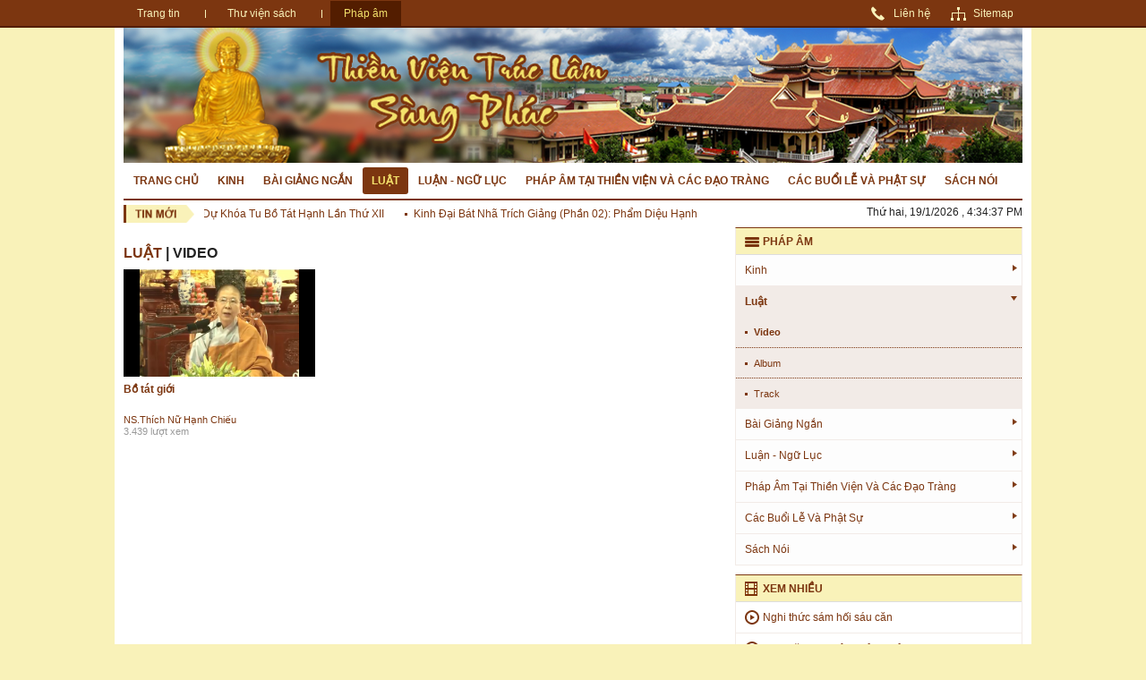

--- FILE ---
content_type: text/html; charset=utf-8
request_url: http://tvsungphuc.net/all-media/luat/loai/video.html
body_size: 6863
content:



















<!DOCTYPE html PUBLIC "-//W3C//DTD XHTML 1.0 Transitional//EN" "http://www.w3.org/TR/xhtml1/DTD/xhtml1-transitional.dtd">
<html lang="en" xmlns:og="http://ogp.me/ns#" xmlns:fb="https://www.facebook.com/2008/fbml">
<head>
<meta property="fb:app_id" content="1472434579701437"/>
<meta property="fb:admins" content="100000134968218"/>
<meta property="og:type" content="website"/>
<meta property="og:image" content="http://tvsungphuc.net/" />
<meta property="og:title" content="
    Luật | Thiền Viện Sùng Phúc" />
<meta property="og:description" content="Thiền viện Trúc Lâm Sùng Phúc" />
<meta property="og:url" content="http://tvsungphuc.net/all-media/luat/loai/video.html" />


<meta name="copyright" content="truclamdaigiac.net" />
<meta http-equiv="content-Type" content="text/css; charset=UTF-8" />
<meta http-equiv="Pragma" content="no-cache" />
<meta http-equiv="CACHE-CONTROL" content="NO-CACHE" />
<meta name="keywords" content="Thiền viện, Thiền viện Trúc lâm Sùng Phúc, Sùng Phúc, thiền, thiền phái Trúc Lâm Yên Tử, Trúc Lâm Phật Đài, học Phật pháp" />
<meta name="description" content="Thiền viện Trúc Lâm Sùng Phúc" />
<meta name="ROBOTS" content="ALL" />
<meta name="author" content="Thiền Viện Sùng Phúc" />

<title>
    Luật | Thiền Viện Sùng Phúc</title>
<base href="http://tvsungphuc.net/" />
<link rel="stylesheet" href="skins/frontend/style.css" type="text/css" media="screen" />
<link rel="shortcut icon" type="image/x-icon" href="/favicon.ico" />
<script type="text/javascript" src="packages/core/includes/js/common.js"></script>

<script type="text/javascript" src="packages/core/includes/js/jquery/jquery-1.8.3.min.js"></script>

<script type="text/javascript">
	query_string = "?page%3Dall-media%26name_id%3Dluat%26page_no%3Dloai%26loai%3Dvideo";
	PORTAL_ID = "default";
	jQuery.noConflict();
</script>
<script type="text/javascript" src="skins/frontend/bootstrap/js/bootstrap.min.js"></script>



<script type="text/javascript" src="packages/core/includes/js/page_ajax.js"></script>
<script type="text/javascript" src="lib/TriplePanelImageSlider/js/modernizr.custom.26887.js"></script>
<script type="text/javascript" src="lib/TriplePanelImageSlider/js/jquery.imgslider.js"></script>
<link rel="stylesheet" href="lib/TriplePanelImageSlider/css/style.css" type="text/css" />
<script type="text/javascript" src="packages/frontend/includes/js/video.js"></script><script>
  (function(i,s,o,g,r,a,m){i['GoogleAnalyticsObject']=r;i[r]=i[r]||function(){
  (i[r].q=i[r].q||[]).push(arguments)},i[r].l=1*new Date();a=s.createElement(o),
  m=s.getElementsByTagName(o)[0];a.async=1;a.src=g;m.parentNode.insertBefore(a,m)
  })(window,document,'script','//www.google-analytics.com/analytics.js','ga');

  ga('create', 'UA-37308880-13', 'auto');
  ga('send', 'pageview');

</script></head>
<body>

<div id="fb-root"></div>
<script>(function(d, s, id) {
  var js, fjs = d.getElementsByTagName(s)[0];
  if (d.getElementById(id)) return;
  js = d.createElement(s); js.id = id;
  js.src = "//connect.facebook.net/vi_VN/all.js#xfbml=1&appId=1472434579701437";
  fjs.parentNode.insertBefore(js, fjs);
}(document, 'script', 'facebook-jssdk'));</script><div id="small-top" style="background: #7C3610;height: 31px;line-height: 31px;border-bottom:2px solid #531D00; width: 100%;position: fixed;left: 0;top: 0;z-index: 50000;">
    
<div id="module_80732">
<div class="container">
    <div class="row">
        <div class="col-xs-6 nopadding">
            <ul class="small-top small-top-left">
            	<li><a class="" href="http://tvsungphuc.net">Trang tin</a></li>
                <li><a class="" href="thu-vien-sach.html">Thư viện sách</a></li>
                <li><a class="small-top-current" href="phap-am.html">Pháp âm</a></li>
            </ul>
        </div>
        <div class="col-xs-6 nopadding">
            <ul class="small-top small-top-right" style="text-align: right;">
            	<li><a class="contact-small" href="lien-he.html">Liên hệ</a></li>
                <li><a class="sitemap-small" href="sitemap.html">Sitemap</a></li>
            </ul>
        </div>
    </div>
</div></div></div>

<div id="header">
    
<div id="module_80731"><div class="container">
    <div class="row banner">
    
    </div>
</div>
</div><div id="module_80730">

<div class="container">
    <div class="row">
        <div class="nav-top-bound">
            <div class="nav-top-inner">
                <ul class="nav-top CLIP">
                	<li class=" level1"><a href="http://truclamdaigiac.net/phap-am.html">Trang chủ</a></li><li class=" level1"><a href="media/kinh.html">Kinh</a><ul><li class="level2"><a href="all-media/kinh/loai/video.html">video</a></li><li class="level2"><a href="all-media/kinh/loai/album.html">album</a></li><li class="level2"><a href="all-media/kinh/loai/track.html">track</a></li></ul></li><li class=" level1"><a href="media/bai-giang-ngan.html">Bài giảng ngắn</a><ul><li class="level2"><a href="all-media/bai-giang-ngan/loai/video.html">video</a></li><li class="level2"><a href="all-media/bai-giang-ngan/loai/album.html">album</a></li><li class="level2"><a href="all-media/bai-giang-ngan/loai/track.html">track</a></li></ul></li><li class="li-current level1"><a href="media/luat.html">Luật</a><ul><li class="level2"><a href="all-media/luat/loai/video.html">video</a></li><li class="level2"><a href="all-media/luat/loai/album.html">album</a></li><li class="level2"><a href="all-media/luat/loai/track.html">track</a></li></ul></li><li class=" level1"><a href="media/luan-ngu-luc.html">Luận - Ngữ lục</a><ul><li class="level2"><a href="all-media/luan-ngu-luc/loai/video.html">video</a></li><li class="level2"><a href="all-media/luan-ngu-luc/loai/album.html">album</a></li><li class="level2"><a href="all-media/luan-ngu-luc/loai/track.html">track</a></li></ul></li><li class=" level1"><a href="media/phap-am-tai-thien-vien-va-cac-dao-trang.html">Pháp âm tại Thiền Viện và các đạo tràng</a><ul><li class="level2"><a href="all-media/phap-am-tai-thien-vien-va-cac-dao-trang/loai/video.html">video</a></li><li class="level2"><a href="all-media/phap-am-tai-thien-vien-va-cac-dao-trang/loai/album.html">album</a></li><li class="level2"><a href="all-media/phap-am-tai-thien-vien-va-cac-dao-trang/loai/track.html">track</a></li></ul></li><li class=" level1"><a href="media/cac-buoi-le-va-phat-su.html">Các buổi lễ và phật sự</a><ul><li class="level2"><a href="all-media/cac-buoi-le-va-phat-su/loai/video.html">video</a></li><li class="level2"><a href="all-media/cac-buoi-le-va-phat-su/loai/album.html">album</a></li><li class="level2"><a href="all-media/cac-buoi-le-va-phat-su/loai/track.html">track</a></li></ul></li><li class=" level1"><a href="media/sach-noi.html">Sách nói</a><ul><li class="level2"><a href="all-media/sach-noi/loai/video.html">video</a></li><li class="level2"><a href="all-media/sach-noi/loai/album.html">album</a></li><li class="level2"><a href="all-media/sach-noi/loai/track.html">track</a></li></ul></li>                </ul>
            </div>
        </div>
    </div>
</div>

</div></div><!--end #header-->

<div id="main" class="container">
    
<div id="module_80734"><script type="text/javascript" src="packages/core/includes/js/crawler.js"></script>

<div class="row news-marque-bound">
    <div class="col-xs-8 column news-marque">
        <div class="marquee" id="mycrawler">
                            <a href="chi-tiet/kinh-dai-bat-nha-trich-giang-phan-02-pham-dieu-hanh.html">Kinh Đại Bát Nhã Trích Giảng (Phần 02): Phẩm Diệu Hạnh</a>
            
							
						                <a href="chi-tiet/kinh-dai-bat-nha-trich-giang-phan-01-dai-cuong-kinh-dai-bat-nha.html">Kinh Đại Bát Nhã Trích Giảng (Phần 01): Đại Cương Kinh Đại Bát Nhã</a>
            
							
						                <a href="chi-tiet/moi-truong-tu-hoc-ly-tuong.html">Môi Trường Tu Học Lý Tưởng</a>
            
							
						                <a href="chi-tiet/le-gio-so-to-truc-lam-phat-hoang-tran-nhan-tong-lan-thu-717-va-le-gio-thien-su-chan-nguyen-tai-tvtl-sung-phuc.html">Lễ Giỗ Sơ Tổ Trúc Lâm Phật Hoàng Trần Nhân Tông lần thứ 717 và Lễ Giỗ Thiền Sư Chân Nguyên tại TVTL Sùng Phúc</a>
            
							
						                <a href="chi-tiet/thong-bao-tham-du-khoa-tu-bo-tat-hanh-lan-thu-xii.html">Thông Báo Tham Dự Khóa Tu Bồ Tát Hạnh Lần Thứ XII</a>
            
							
						        </div>  
    </div>
    
    <div class="col-xs-4 column date-time">
        Thứ hai, 19/1/2026        
        , <span class="show-date-time"></span>
        <script type="text/javascript" src="packages/frontend/includes/js/clock.js"></script>
    </div>
</div> 

<script type="text/javascript">
    marqueeInit({
        uniqueid: 'mycrawler',
        style: {
            'width': '100%',
            'height': '20px',
            'line-height': '20px',
            'margin': '0 0 0 90px'
        },
        inc: 0, //speed - pixel increment for each iteration of this marquee's movement
        mouse: 'cursor driven', //mouseover behavior ('pause' 'cursor driven' or false)
        moveatleast: 1,
        neutral: 150,
        savedirection: true,
        random: true
    });
</script></div><div id="module_80733">    <div class="row ">
    <div class="column Column1 col-xs-8 nopadding"><div id="module_80754"><h2 class="title-category"><span class="link">Luật</span> | video</h2>
</div><div id="module_80981"><div class="paging-default" paging_block_id="80981">
   <div id="module_80741">

<div class="newsall-bound">
        <div class="newsall-body pa-body">
        <div class="crsl-items carousel video-carousel-80741">
        	<div class="crsl-wrap">
                                <div class="crsl-item">
                    <div class="item-bound">
                        <a class="clip-bound" href="xem/bo-tat-gioi_54-03.html">
                                                        <img class="clip-img" src="upload/default/media/image_url_1528448066_NS Hanh Chieu.jpg" alt="Bồ tát giới " />
                                                     </a>
                        <h4 class="video-name"><a href="xem/bo-tat-gioi_54-03.html" title="Bồ tát giới ">Bồ tát giới </a></h4>    
                        <ul class="video-info">
                            <li><a href="thong-tin-giang-su/ns-thich-nu-hanh-chieu.html">NS.Thích Nữ Hạnh Chiếu</a></li>
                            <li>3.439 lượt xem</li>
                        </ul>
                        
                        <div class="admin-panel-video">
                                                                                </div>
                    </div>
                </div> 
                
							
						                                                            
        	</div>
        </div>
        <div style="text-align: center;">
                    </div>
        <script type="text/javascript" src="packages/frontend/includes/js/carousel.min.js"></script>
        <script type="text/javascript">
            jQuery(document).ready(function(){
            	jQuery('.video-carousel-80741').carousel({ carousel:false, visible: 3, itemMinWidth: 100, itemMargin: 10 });
            });
        </script>
    </div>
</div>  

				











</div></div>
<script>
    jQuery('li.page-ajax-active').click(function(){
        return false;
    });
</script></div><div id="module_80982"><div class="paging-default" paging_block_id="80982">
   <div id="module_80756"><script type="text/javascript" src="packages/frontend/includes/js/carousel.min.js"></script>
<script type="text/javascript">
    jQuery(document).ready(function(){
    	jQuery('.video-carousel-80756').carousel({ carousel:false, visible: 3, itemMinWidth: 60, itemMargin: 10 });
    });
</script>




</div></div>
<script>
    jQuery('li.page-ajax-active').click(function(){
        return false;
    });
</script></div><div id="module_80983"><div class="paging-default" paging_block_id="80983">
   <div id="module_80757">




</div></div>
<script>
    jQuery('li.page-ajax-active').click(function(){
        return false;
    });
</script></div></div><div class="column Column2 col-xs-4 nopadding"><div id="module_80737"><div class="panel panel-default">
    <div class="panel-heading panel-heading-primary">
        <h2 class="panel-title title" style="background: url(skins/frontend/images/icon-category.png) no-repeat 10px center; padding-left: 30px;">
                    
            Pháp âm                </h2>
    </div>
    <div class="panel-body content-primary" style="padding: 0;">
    <div id="module_80751">
<ul class="nav-sidebar nav nav-list">
	<li class=" has-sub"><a href="media/kinh.html">Kinh</a><img src="skins/frontend/images/bullets-right.png" alt="icon sub menu" /><ul><li class="level2"><a href="all-media/kinh/loai/video.html">video</a></li><li class="level2"><a href="all-media/kinh/loai/album.html">album</a></li><li class="level2"><a href="all-media/kinh/loai/track.html">track</a></li></ul></li><li class="li-current has-sub"><a href="media/luat.html">Luật</a><img src="skins/frontend/images/bullets-right.png" alt="icon sub menu" /><ul><li class="level2"><a href="all-media/luat/loai/video.html">video</a></li><li class="level2"><a href="all-media/luat/loai/album.html">album</a></li><li class="level2"><a href="all-media/luat/loai/track.html">track</a></li></ul></li><li class=" has-sub"><a href="media/bai-giang-ngan.html">Bài giảng ngắn</a><img src="skins/frontend/images/bullets-right.png" alt="icon sub menu" /><ul><li class="level2"><a href="all-media/bai-giang-ngan/loai/video.html">video</a></li><li class="level2"><a href="all-media/bai-giang-ngan/loai/album.html">album</a></li><li class="level2"><a href="all-media/bai-giang-ngan/loai/track.html">track</a></li></ul></li><li class=" has-sub"><a href="media/luan-ngu-luc.html">Luận - Ngữ lục</a><img src="skins/frontend/images/bullets-right.png" alt="icon sub menu" /><ul><li class="level2"><a href="all-media/luan-ngu-luc/loai/video.html">video</a></li><li class="level2"><a href="all-media/luan-ngu-luc/loai/album.html">album</a></li><li class="level2"><a href="all-media/luan-ngu-luc/loai/track.html">track</a></li></ul></li><li class=" has-sub"><a href="media/phap-am-tai-thien-vien-va-cac-dao-trang.html">Pháp âm tại Thiền Viện và các đạo tràng</a><img src="skins/frontend/images/bullets-right.png" alt="icon sub menu" /><ul><li class="level2"><a href="all-media/phap-am-tai-thien-vien-va-cac-dao-trang/loai/video.html">video</a></li><li class="level2"><a href="all-media/phap-am-tai-thien-vien-va-cac-dao-trang/loai/album.html">album</a></li><li class="level2"><a href="all-media/phap-am-tai-thien-vien-va-cac-dao-trang/loai/track.html">track</a></li></ul></li><li class=" has-sub"><a href="media/cac-buoi-le-va-phat-su.html">Các buổi lễ và phật sự</a><img src="skins/frontend/images/bullets-right.png" alt="icon sub menu" /><ul><li class="level2"><a href="all-media/cac-buoi-le-va-phat-su/loai/video.html">video</a></li><li class="level2"><a href="all-media/cac-buoi-le-va-phat-su/loai/album.html">album</a></li><li class="level2"><a href="all-media/cac-buoi-le-va-phat-su/loai/track.html">track</a></li></ul></li><li class=" has-sub"><a href="media/sach-noi.html">Sách nói</a><img src="skins/frontend/images/bullets-right.png" alt="icon sub menu" /><ul><li class="level2"><a href="all-media/sach-noi/loai/video.html">video</a></li><li class="level2"><a href="all-media/sach-noi/loai/album.html">album</a></li><li class="level2"><a href="all-media/sach-noi/loai/track.html">track</a></li></ul></li></ul>

<script type="text/javascript">
    jQuery('ul.nav-sidebar').find('li.li-current').parents('li').addClass('li-current');
    
    
    jQuery('ul.nav-sidebar > li > ul').hide();
    jQuery('ul.nav-sidebar > li.has-sub').click(function(){
        if(jQuery(this).hasClass('me')){
            jQuery(this).removeClass('me').find('ul').slideUp('fast');
            jQuery(this).find('img').attr('src', 'skins/frontend/images/bullets-right.png');
        }else{
            jQuery('ul.nav-sidebar > li > ul').slideUp('fast');
            jQuery('ul.nav-sidebar > li').find('img').attr('src', 'skins/frontend/images/bullets-right.png');
            jQuery('ul.nav-sidebar > li').removeClass('me');
            jQuery(this).toggleClass('me').find('ul').slideToggle('fast');
            jQuery(this).find('img').attr('src', 'skins/frontend/images/bullets-down.png');
        }
    });
    
    jQuery('ul.nav-sidebar > li.has-sub ul').click(function(e){
        e.stopPropagation();
    });
    
    jQuery('ul.nav-sidebar > li.has-sub > a').click(function(e){
        e.stopPropagation();
    });
    
    if(jQuery('ul.nav-sidebar li').hasClass('li-current')){
        jQuery('ul.nav-sidebar > li.li-current').click();
    }
</script></div>    </div>
</div></div><div id="module_80736"><div class="panel panel-default">
    <div class="panel-heading panel-heading-primary">
        <h2 class="panel-title title" style="background: url(skins/frontend/images/view-most-video.png) no-repeat 10px center; padding-left: 30px;">
                    
            Xem nhiều                </h2>
    </div>
    <div class="panel-body content-primary">
    <div id="module_80752"><ul class="video-list">
        <li><a href="xem/nghi-thuc-sam-hoi-sau-can_50-08.html" title="Nghi thức sám hối sáu căn">Nghi thức sám hối sáu căn</a></li>
    
							
						    <li><a href="xem/kinh-lang-nghiem-giang-giai.html" title="Kinh Lăng Nghiêm giảng giải">Kinh Lăng Nghiêm giảng giải</a></li>
    
							
						    <li><a href="xem/thien-tong-viet-nam-cuoi-the-ky-20.html" title="Thiền tông Việt Nam cuối Thế kỷ 20">Thiền tông Việt Nam cuối Thế kỷ 20</a></li>
    
							
						    <li><a href="xem/quy-son-canh-sach-giang-giai.html" title="Quy Sơn Cảnh sách giảng giải">Quy Sơn Cảnh sách giảng giải</a></li>
    
							
						    <li><a href="xem/kinh-vien-giac-giang-giai-lan-2_31-10.html" title="Kinh Viên Giác giảng giải ( Lần 2)">Kinh Viên Giác giảng giải ( Lần 2)</a></li>
    
							
						</ul></div>    </div>
</div></div><div id="module_80745"><div class="panel panel-default">
    <div class="panel-heading panel-heading-primary">
        <h2 class="panel-title title" style="background: url(skins/frontend/images/counter-statistics.png) no-repeat 10px center; padding-left: 30px;">
                    
            Tìm kiếm                </h2>
    </div>
    <div class="panel-body content-primary">
    <div id="module_80746">        <script type="text/javascript">
        jQuery(document).ready(function(){
            var page = 'media';
            page = 'http://tvsungphuc.net/' + page + '.html';
            jQuery('#search').attr('action', page);
            jQuery('#type_search').change(function(){
                page = jQuery(this).val();
                page = 'http://tvsungphuc.net/' + page + '.html';
                jQuery('#search').attr('action', page);
            });
        });
        </script>
    
<div class="search-bound">
    <form id="search" role="search" method="post" action=".html">
        <div class="input-group">
            <input name="keyword" type="text" id="keyword" value="" class="form-control input-sm" required placeholder="Nhập từ khóa...">
            <span class="input-group-btn">
                <button class="btn btn-default btn-sm" type="submit"><span class="glyphicon glyphicon-search"></span>&nbsp;</button>
            </span>
        </div>
                <br />
        <div class="form-group">
            <select name="type_search" id="type_search" class="form-control input-sm">
                <option value="media">Tên pháp âm</option>
                <option value="giang-su">Tên giảng sư</option>
            </select>
        </div>
            </form>
</div>








</div>    </div>
</div></div><div id="module_80744"><div class="panel panel-default">
    <div class="panel-heading panel-heading-primary">
        <h2 class="panel-title title" style="background: url(skins/frontend/images/view-most-audio.png) no-repeat 10px center; padding-left: 30px;">
                    
            Nghe nhiều                </h2>
    </div>
    <div class="panel-body content-primary">
    <div id="module_80747"><ul class="audio-list">
        <li><a href="xem/can-tran-khong-dinh-nhau.html" title="Căn trần không dính nhau">Căn trần không dính nhau</a></li>
    
							
						    <li><a href="xem/phan-quan-tu-ky-la-coi-goc.html" title="Phản quan tự kỷ là cội gốc">Phản quan tự kỷ là cội gốc</a></li>
    
							
						    <li><a href="xem/chap-bong-quen-dau.html" title="Chấp bóng quên đầu">Chấp bóng quên đầu</a></li>
    
							
						    <li><a href="xem/duong-loi-tu-thien_36-07.html" title="Đường lối tu thiền">Đường lối tu thiền</a></li>
    
							
						    <li><a href="xem/ai-la-goc-cua-sinh-tu-luan-hoi.html" title="Ái là gốc của sinh tử luân hồi">Ái là gốc của sinh tử luân hồi</a></li>
    
							
						</ul></div>    </div>
</div></div><div id="module_80740"><div class="panel panel-default">
    <div class="panel-heading panel-heading-primary">
        <h2 class="panel-title title" style="background: url(skins/frontend/images/author.png) no-repeat 10px center; padding-left: 30px;">
                    
            Giảng sư                </h2>
    </div>
    <div class="panel-body content-primary">
    <div id="module_80749"><a class="more-view" href="giang-su.html">Xem thêm</a>

<div class="frame-author">
    <div class="crsl-items carousel author-carousel-80749">
    	<div class="crsl-wrap">
                        <div class="crsl-item">
                <div class="item-bound">
                    <a class="img-bound img-bound-author" href="thong-tin-giang-su/ht-thich-thanh-tu.html"> 
                                                <img class="img-me img-me-author" src="upload/default/author//IMG_8266.JPG" alt="HT.Thích Thanh Từ" />
                                             </a>
                    <p class="author-name"><a href="thong-tin-giang-su/ht-thich-thanh-tu.html">HT.Thích Thanh Từ</a></p>
                </div>
            </div> 
            
							
						            <div class="crsl-item">
                <div class="item-bound">
                    <a class="img-bound img-bound-author" href="thong-tin-giang-su/ht-thich-thien-trung.html"> 
                                                <img class="img-me img-me-author" src="upload/default/author//dtt_2487.jpg" alt="HT,Thích Thiện Trung" />
                                             </a>
                    <p class="author-name"><a href="thong-tin-giang-su/ht-thich-thien-trung.html">HT,Thích Thiện Trung</a></p>
                </div>
            </div> 
            
							
						            <div class="crsl-item">
                <div class="item-bound">
                    <a class="img-bound img-bound-author" href="thong-tin-giang-su/ht-thich-nhat-quang.html"> 
                                                <img class="img-me img-me-author" src="upload/default/author//htnhatquang3.jpg" alt="HT.Thích Nhật Quang" />
                                             </a>
                    <p class="author-name"><a href="thong-tin-giang-su/ht-thich-nhat-quang.html">HT.Thích Nhật Quang</a></p>
                </div>
            </div> 
            
							
						            <div class="crsl-item">
                <div class="item-bound">
                    <a class="img-bound img-bound-author" href="thong-tin-giang-su/ht-thich-phuoc-tu.html"> 
                                                <img class="img-me img-me-author" src="upload/default/author//HTGiacThien.jpg" alt="HT.Thích Phước Tú" />
                                             </a>
                    <p class="author-name"><a href="thong-tin-giang-su/ht-thich-phuoc-tu.html">HT.Thích Phước Tú</a></p>
                </div>
            </div> 
            
							
						            <div class="crsl-item">
                <div class="item-bound">
                    <a class="img-bound img-bound-author" href="thong-tin-giang-su/ht-thich-thong-phuong.html"> 
                                                <img class="img-me img-me-author" src="upload/default/author//thichthongphuong.jpg" alt="HT. Thích Thông Phương" />
                                             </a>
                    <p class="author-name"><a href="thong-tin-giang-su/ht-thich-thong-phuong.html">HT. Thích Thông Phương</a></p>
                </div>
            </div> 
            
							
						            <div class="crsl-item">
                <div class="item-bound">
                    <a class="img-bound img-bound-author" href="thong-tin-giang-su/dd-thich-tam-thuan.html"> 
                                                <img class="img-me img-me-author" src="upload/default/author//Thay tru tri.JPG" alt="ĐĐ.Thích Tâm Thuần" />
                                             </a>
                    <p class="author-name"><a href="thong-tin-giang-su/dd-thich-tam-thuan.html">ĐĐ.Thích Tâm Thuần</a></p>
                </div>
            </div> 
            
							
						                                                            
    	</div>
    </div>
</div>

<div style="text-align: center;">
    </div>

<script type="text/javascript" src="packages/frontend/includes/js/carousel.min.js"></script>
<script type="text/javascript">
    var visible = '2';
    jQuery(document).ready(function(){
    	jQuery('.author-carousel-80749').carousel({ carousel:false, visible: visible, itemMinWidth: 60, itemMargin: 10 });
    });
</script>














</div>    </div>
</div></div><div id="module_80742"><div class="panel panel-default">
    <div class="panel-heading panel-heading-primary">
        <h2 class="panel-title title" style="background: url(skins/frontend/images/calendar.png) no-repeat 10px center; padding-left: 30px;">
                    
            Lịch                </h2>
    </div>
    <div class="panel-body content-primary">
    <div id="module_80748"><div class="clendar-bound">
    <script type="text/javascript" src="packages/frontend/includes/js/clendar.js"></script>
    <script type="text/javascript">
        setOutputSize("small");
        document.writeln(printSelectedMonth());
    </script>
</div></div>    </div>
</div></div><div id="module_80739"><div class="panel panel-default">
    <div class="panel-heading panel-heading-primary">
        <h2 class="panel-title title" style="background: url(skins/frontend/images/counter-statistics.png) no-repeat 10px center; padding-left: 30px;">
                    
            Thống kê truy cập                </h2>
    </div>
    <div class="panel-body content-primary">
    <div id="module_80750"><ul class="visitor">
    <li>
        <span><b>Lượt truy cập:</b></span>
        <span class="num-visitor">0</span><span class="num-visitor">6</span><span class="num-visitor">3</span><span class="num-visitor">6</span><span class="num-visitor">5</span>    </li>
    <li>
        <span><b>Online:</b></span>
        <span class="num-visitor">2</span><span class="num-visitor">5</span>    </li>
</ul>
</div>    </div>
</div></div></div>    </div>


</div><div id="module_80729"><script type="text/javascript" src="packages/frontend/includes/js/carousel.min.js"></script>

<div class="row column">
    <div class="crsl-items adv-carousel adv-carousel-80729" data-navigation="adv-nav-carousel-80729">
        <div id="adv-nav-carousel-80729" class="adv-crsl-nav">
        	<a href="#" class="previous">« Previous</a>
        	<a href="#" class="next">Next »</a>
        </div>
        
        <div class="crsl-wrap">
                        <div class="crsl-item">
                <a href="?page=all-media&cmd=click&id=446&portal=default"><img class="img-slide" src="upload/default/media//banner ban do-1.jpg" alt="Bản đồ số Thiền phái Trúc Lâm"></a>            </div> 
            
							
						            <div class="crsl-item">
                <a href="?page=all-media&cmd=click&id=448&portal=default"><img class="img-slide" src="upload/default/media//adv5.jpg" alt="Phuong  phap toa thien"></a>            </div> 
            
							
						 
                        <div class="crsl-item">
                <a href="?page=all-media&cmd=click&id=446&portal=default"><img class="img-slide" src="upload/default/media//banner ban do-1.jpg" alt="Bản đồ số Thiền phái Trúc Lâm"></a>            </div> 
            
							
						            <div class="crsl-item">
                <a href="?page=all-media&cmd=click&id=448&portal=default"><img class="img-slide" src="upload/default/media//adv5.jpg" alt="Phuong  phap toa thien"></a>            </div> 
            
							
						                                                             
    	</div>
    </div>
</div>


<script type="text/javascript">
    jQuery(document).ready(function($){
    	$('.adv-carousel-80729').carousel({autoRotate: true, autoRotate: 4000, visible: 5, itemMinWidth: 100, itemMargin: 10});
        
        $('.adv-carousel-80729').on('initCarousel', function(event, defaults, obj){
    		// Hide controls
    		$('#'+defaults.navigation).find('.previous, .next').css({ opacity: 0 });
    		$('.adv-carousel-80729').hover( function(){
    			$(this).find('.previous').css({ left: 0 }).stop(true, true).animate({ left: '20px', opacity: 1 });
    			$(this).find('.next').css({ right: 0 }).stop(true, true).animate({ right: '20px', opacity: 1 });
    		}, function(){
    			$(this).find('.previous').animate({ left: 0, opacity: 0 });
    			$(this).find('.next').animate({ right: 0, opacity: 0 });
    		});
    	});
    });
</script></div></div><!--end #main-->

<div id="footer">
    
<div id="module_80735"><div class="container footer-bound">
    <div class="footer">
        <div class="row">
            <div class="col-xs-6 column" style="text-align: left;">
            <p>Mọi thư từ li&ecirc;n lạc xin gửi về</p>
<p><strong> Email:&nbsp;</strong><span style="color: #7c3610;"><strong><span style="color: #993300;"><span><span> tvsungphuc@gmail.com</span></span></span></strong></span></p>
<p><span style="color: #7c3610;"><strong><span style="color: #993300;"><span><span><span style="color: #7c3610;"><strong><span style="color: #993300;">&nbsp;&nbsp;&nbsp;&nbsp;&nbsp;&nbsp;&nbsp;&nbsp;&nbsp;&nbsp;&nbsp;&nbsp; tvsungphuc@yahoo.com.vn</span></strong></span></span></span></span></strong></span></p>
<p><span style="color: #993300;"><strong><span style="color: #000000;">Địa Chỉ: </span>Thiền viện S&ugrave;ng Ph&uacute;c, tổ 10, phường Cự Khối, quận Long Bi&ecirc;n, TP. H&agrave; Nội.</strong></span></p>
<p><strong>Điện thoại:</strong> <strong>024.38751302 - Mobile: 0982.868.859&nbsp;</strong></p>            </div>
            <div class="col-xs-6 column" style="text-align: right;">
            <p>Copyright&nbsp;&copy; 2016 Thiền Viện S&ugrave;ng Ph&uacute;c</p>
<p>&nbsp;</p>            </div>
        </div>
    </div>
</div>

<img style="position: fixed; bottom: 10px; right: 10px; display: none;" class="top" src="skins/frontend/images/top.png" alt="Back to top" />

<script type="text/javascript">
    var loai = 'video';
    jQuery('.li-current > ul > li').each(function(){
        var value = jQuery(this).children('a').html();
        if(loai == value){
            jQuery(this).addClass('li-current');
        }
    });
    

    jQuery('li.li-current').parents('li').addClass('li-current');

    jQuery('ul.nav-top li').hover(
        function(){
            jQuery(this).parents('.level1').addClass('nav-hover');
        },
        function(){
            jQuery(this).parents('.level1').removeClass('nav-hover');
        }
    );
</script>


<script type="text/javascript">
    jQuery(window).scroll(function(){
        if(jQuery(window).scrollTop() > 500){
            jQuery('.top').fadeIn();
        }else{
            jQuery('.top').fadeOut();
        }
    });
    jQuery('.top').click(function() {
        jQuery('html, body').animate({scrollTop:0},500);
    });
</script></div></div><!--end #footer-->

</body>
</html>



--- FILE ---
content_type: text/css
request_url: http://tvsungphuc.net/skins/frontend/style.css
body_size: 6271
content:
@import url(bootstrap/css/bootstrap.css);

a{
    text-decoration: none;
    -webkit-transition: color 0.3s ease-out;
	-moz-transition: color 0.3s ease-out;
	-ms-transition: color 0.3s ease-out;
	-o-transition: color 0.3s ease-out;
	transition: color 0.3s ease-out;
    text-decoration: none;
    color: #7C3610;
}

a:hover, a:focus{
    text-decoration: none;
    color: #7C3610;
}

.bold{
    font-weight: bold;
}

ul,ol{
    list-style: none;
    margin: 0;
    padding: 0;
}

.default, .default a{
    color: #777777;
}

.primary, .primary a{
    color: #428BCA;
}

.success, .success a{
    color: #5CB85C;
}

.info, .info a{
    color: #5BC0DE;
}

.warning, .warning a{
    color: #F0AD4E;
}

.danger, .danger a{
    color: #D9534F;
}

.red{
    color: red;
}

.link{
    color: #7C3610;
}

ul.inline li{
    display: inline;
    margin-right: 10px;
}

ul.inline-block li{
    display: inline-block;
    margin-right: 10px;
}

img{
    max-width: 100%;
}

img.adv-link{
    width: 100%;
    margin-bottom: 10px;
}

.img-bound{
    display: block;
    position: relative;
    height: 0;
    padding-bottom: 56%;
    overflow: hidden;
}

.div-bound-book{
    height: 140px;
    overflow: hidden;
}

.img-book{
    width: 100%;
    min-height: 140px !important;
}

.img-book-grid{
    width: 100%;
    min-height: 210px !important;
    border: 1px solid #E5D7CF;
}

.img-book-index{
    text-align: center;
    padding: 10px;
}

.img-book-index img{
    width: 50%;
    border: 1px solid #F2EBE7;
}

ul.chapter-list{
    padding: 10px;
}

.img-me{
    height: 100%;
    max-width: 100%;
    position: absolute;
    left: 0;
    right: 0;
    margin: 0 auto;
}

blockquote {
	color: #828282;
	font-size: 16px;
	font-style: italic;
	font-family: Georgia;
	line-height: 25px;
	padding: 0 10px;
	border-left: 2px solid #188CB7;
	border-right: 2px solid #188CB7;
	margin:10px 0;
}
blockquote p{
    color: #7d7d7d;
    font-size: 13px;
    line-height: 20px;
}

h2.title{
    font-size: 12px;
    font-weight: bold;
}

h2.title-category{
    text-transform: uppercase;
    font-size: 16px;
    font-weight: bold;
    color: #222222;
}


.panel{
    position: relative;
    margin-bottom: 10px !important;
    border: 1px solid #F2EBE7;
    border-top: 1px solid #7C3610;
    box-shadow: none !important;
}

.panel-heading, .panel-body{
    padding: 10px;
}

.content-primary{
    padding: 0 !important;
}

.panel-heading{
    overflow: hidden;
    margin: 0;
    padding: 0;
}

.panel-heading-primary{
    height: 30px;
    border-radius: 0 !important;
    border-bottom: 1px solid #F2EBE7;
    background: #F9F2B9 !important;
}

.panel-heading-primary h2{ 
    overflow: hidden;
    height: 30px;
}

.panel-heading-primary h2, .panel-heading-primary h2 a{
    color:  #7c3610 !important;
    text-transform: uppercase;
    line-height: 30px !important;
}

.panel-heading-primary img{
    margin: -10px 0 0 -10px;
}

.video{
    border: none !important;
}

.video .panel-heading{
    border: none !important;
    background: #eeeeee;
}

.video .panel-body{
    padding:10px 0 !important;
}

.noboderradius{
    border-radius: 0 !important;
}

h2.panel-title-video{
    text-transform: uppercase;
    font-size: 12px;
    font-weight: bold;
}

.video-sidebar .panel-heading{
    background: white;
}

.video-sidebar h2{
    text-transform: uppercase;
    font-size: 12px;
    font-weight: bold;
}

.nopadding {
   padding-left: 0 !important;
   padding-right: 0 !important;
   margin-left: 0 !important;
   margin-right: 0 !important;
}

.error-messages{
    border: 1px solid #DDDDDD;
    margin-top: 10px !important;
    margin-bottom: 10px !important;
    padding-top: 10px !important;
    padding-bottom: 10px !important;
}

.error-messages li{
    line-height: 25px;
    list-style: disc;
}

.title-error{
    text-align: center;
    color: red;
    font-weight: bold;
}

.capcha-bound{
    padding-top: 0 !important;
}

.capcha-bound img{
    height: 30px !important;
}

.panel{
    border-radius: 0 !important;
}

body {
    margin: 0;
    padding: 0;
    font-family: arial;
    font-size: 12px;
    background: #F9F2B9;
    color: #222222;
}

.container{
    max-width: none !important;
    width: 1024px;
}

#main{
    background: white;
}

.column{
    padding-right: 10px !important;
    padding-left: 10px !important;
}

.column-child{
    margin: 0 !important;
    padding: 0 !important;
}

.column-child .Column1{
    padding-left: 0 !important;
}

.column-child .Column2{
    padding-right: 0 !important;
}


/*============header=============*/

a.logo{
    display: block;
    width: 204px;
    height: 44px;
    margin: 23px 0;
}

a.logo h1, a.logo h2{
    text-indent: -99999px;
    margin: 0;
}

.banner{
    padding: 0 10px;
    height: 151px;
    margin-top: 31px;
    background:white url(images/banner.png) no-repeat center top;
}

/*small-top*/
ul.small-top li{
    display: inline;
    
}

ul.small-top li:first-child{
    margin-left: 0;
}

ul.small-top li a{
    color: #F9F2B9;
}

ul.small-top-left li{
    background: url(images/line-small-top.png) no-repeat left center;
    padding: 0 10px;
}

ul.small-top-left li:first-child{
    background: none;
}


ul.small-top-left li a{
    padding: 7px 15px;
}

ul.small-top-left a:hover, ul.small-top-left .small-top-current{
    background: #531D00;
    color: #F3E16B !important;
}

ul.small-top-right li a{
    margin-right: 20px;
}

ul.small-top-right li a:hover{
    color: #F3E16B;
}

.contact-small{
    background: url(images/icon-phone.png) no-repeat left center;
    padding: 1px 0 1px 25px;
}

.sitemap-small{
    background: url(images/icon-sitemap.png) no-repeat left center;
    padding: 1px 0 1px 25px;
}

/*menu top*/
.nav-top-bound{
    height: 42px;
    padding: 0 10px;
    background: white;
}

.nav-top-inner{
    height: 42px;
    padding: 5px 0;
    border-bottom: 2px solid #7C3610;
}

ul.nav-top{
    list-style:none;
    margin:0;
    padding: 0;
}

ul.nav-top > li{
    display: inline;
    position: relative;
    z-index: 11000;
    padding: 8px 0;
}

ul.nav-top > li > a{
    font-weight: bold;
    font-size: 12px;
    text-transform: uppercase;
    padding: 8px 14px;
    margin-left: 1px;
    line-height: 30px;
    border-radius: 3px;
}


ul.nav-top > li > a:hover, ul.nav-top > li > a:active, ul.nav-top > li.li-current > a{
    text-decoration: none;
    -webkit-transition: color 0.3s ease-out, background-color 0.3s ease-in 0s;
	-moz-transition: color 0.3s ease-out, background-color 0.3s ease-in 0s;
	-ms-transition: color 0.3s ease-out, background-color 0.3s ease-in 0s;
	-o-transition: color 0.3s ease-out, background-color 0.3s ease-in 0s;
	transition: color 0.3s ease-out, background-color 0.3s ease-in 0s;
    background: #7C3610;
    color: #F3E16B;
}

.nav-hover > a{
    background: #7C3610;
    color: #F3E16B;
}

ul.CLIP > li > a{
    padding: 8px 10px;
}

ul.NEWS > li > a{
    padding: 8px 14px;
}

ul.BOOK > li > a{
    padding: 8px 22px;
}

/*lv2*/
ul.nav-top > li > ul{
    display: none;
    width: 220px;
    background: #7C3610;  
    position: absolute;
    left: 2px;
    top: 28px;
    padding: 0;
    margin: 0;
    z-index: 13000;
    border-radius: 0 3px 3px 3px;
    border-bottom: 2px solid rgba(0, 0, 0, 0.3);
    -webkit-background-clip: padding-box; /* for Safari */
    background-clip: padding-box; /* for IE9+, Firefox 4+, Opera, Chrome */
}

ul.nav-top > li:hover > ul{
    display: block;
}

ul.nav-top > li > ul > li{
    display: block; 
    position: relative;
}

ul.nav-top > li > ul > li:first-child{
    padding-top: 10px;
}

ul.nav-top > li > ul > li:last-child{
    padding-bottom: 10px;
}

ul.nav-top > li > ul > li a{
    font-weight: normal;
    padding: 5px 10px !important;
    display: block;
    text-decoration: none !important;
    color: #F3E16B;
    font-size: 11px;
    text-transform: capitalize;
}

ul.nav-top > li > ul > li > a:hover, ul.nav-top > li > ul > li.li-current > a{
    color: #F9F2B9;
}

/*lv3*/
ul.nav-top > li > ul > li > ul{
    display: none;
    width: 220px;
    background: #7C3610;  
    position: absolute;
    left: 220px;
    top: 0;
    margin: 0;
    z-index: 13000;
    border-radius: 3px;
    border-bottom: 2px solid rgba(0, 0, 0, 0.3);
    -webkit-background-clip: padding-box; /* for Safari */
    background-clip: padding-box; /* for IE9+, Firefox 4+, Opera, Chrome */
}

ul.nav-top > li > ul > li:hover > ul{
    display: block;
}

ul.nav-top > li > ul > li > ul > li > a:hover, ul.nav-top > li > ul > li > ul > li.li-current > a{
    padding-left: 10px !important;
    color: #F9F2B9;
}

/*menu sidebar*/
ul.nav-sidebar{
}

ul.nav-sidebar > li{
    line-height: 34px;
    border-top: 1px solid #F2EBE7;
    background: #FDFDFD;
}

ul.nav-sidebar > li.li-current, ul.nav-sidebar > li:hover, ul.nav-sidebar > li.me{
    background: #F2EBE7;
}

ul.nav-sidebar > li.li-current > a, ul.nav-sidebar > li:hover > a, ul.nav-sidebar > li.me > a{
    font-weight: bold;
    background: none;
}

ul.nav-sidebar > li:first-child{
    border-top: none;
}

ul.nav-sidebar > li > a{
    text-transform: capitalize;
    padding:0 0 0 10px;
    margin: 0;
    display: inline;
}

ul.nav-sidebar > li img{
    float: right;
    margin: 11px 5px 0 0;
}

ul.nav-sidebar > li > ul{
    background: #F2EBE7;
    margin: 0;
    padding:0;
    display: none;
}

ul.nav-sidebar > li > ul > li{
    height: 34px;
    line-height: 34px;
    border-top: 1px dotted #7C3610;
}

ul.nav-sidebar > li > ul > li:first-child{
    border-top: none;
}

ul.nav-sidebar > li > ul > li > a{
    padding-left: 20px;
    background: url(images/bullets.png) no-repeat 10px center;
    text-decoration: none;
    color: #7C3610;
    transition: .3s;
    -webkit-transition: .3s;
    font-size: 11px;
    text-transform: capitalize;
}

ul.nav-sidebar > li > ul > li.li-current > a, ul.nav-sidebar > li > ul > li:hover > a{
    font-weight: bold;
}

/*nav_inline*/
ul.nav_inline{
    margin-bottom: 10px;
}

ul.nav_inline li{
    display: inline;
    padding: 8px 7px 6px 0px;
    line-height: 28px;
    background: url(images/line-newsall.png) no-repeat left center;
}

ul.nav_inline li:first-child{
    background: none;
}

ul.nav_inline li a{
    color: #9A6B45;
    margin-left: 7px;
}

ul.nav_inline li:first-child a{
    margin-left: 0;
}


/*============ content ===============*/
/*video home phap am*/
.row.no-gutter [class*='col-'] {
  padding-right:0;
  padding-left:0;
  margin-bottom: 10px;
  height: 115px;
  position: relative;
}

.row.no-gutter [class*='col-'] img{
    width: 100%;
    height: 115px;
}
.grid1{
    height: 240px !important;
    overflow: hidden !important;
}

.grid1 img{
    height: 240px !important;
}

.grid2{
    width: 211px;
    margin-right: 10px;
}

.grid3{
    width: 210px;
}

.clip-link{
    background: none;
    display: block;
    position: absolute;
    left: 50%;
    top: 50%;
    width: 30px;
    height: 30px;
    margin: -15px 0 0 -15px;
}

.clip-link1{
    width: 70px;
    height: 70px;
    margin: -35px 0 0 -35px;
}

.row.no-gutter [class*='col-']:hover > .clip-link{
    background: url(images/play.png) no-repeat;
    background-size: 30px;
}

.row.no-gutter [class*='col-']:hover > .clip-link1{
    background-size: 70px !important;
}

.info-pa-video{
    position: absolute;
    left: 0;
    bottom: 0;
    background: url(images/transpBlack.png) repeat;
}

.info-pa-video{
    width: 100%;
}

.grid4 .info-pa-video, .grid5 .info-pa-video, .grid6 .info-pa-video{
    width: 221px;
}

.info-pa-video p{
    margin-bottom: 0;
    padding-left: 10px;
}

.video-pa-name{
    padding-top: 5px;
}

.video-pa-name a{
    color: white;
}

.video-pa-author a{
    color: #F3E16B;
}

.grid1 .video-pa-name a{
    font-size: 16px;
    font-weight: bold;
}

/*news details*/
.title-detail{
    font-size: 18px;
    text-transform: none;
    font-weight: bold;
}

.brief{
    font-weight: bold;
    font-size: 14px;
    margin-bottom: 20px;
}

.brief p, .description p{
    text-align: justify;
}

#download-list li{
    height: 22px;
    line-height: 22px;
    display: block;
    overflow: hidden;
    white-space: nowrap;
    text-overflow: ellipsis;
}

.audio-list-home{
    overflow: hidden;
    height: 34px;
    line-height: 34px;
    border-top: 1px solid #F2EBE7;
}

.audio-list-home div{
    overflow: hidden;
}

.audio-name-list{
    background: url(images/icon-track.png) no-repeat left center;
    padding: 2px 0 2px 25px;
    font-weight: bold;
}

.audio-view{
    background: url(images/icon-track2.png) no-repeat left center;
    padding-left: 18px;
}

.news-marque-bound{
    margin-top: 5px;
    margin-bottom: 5px;
}

.date-time{
    text-align: right;
}

.news-marque{
    background: url(images/news-new-small.png) no-repeat 10px center;
}

.news-marque a{
    background: url(images/bullets.png) no-repeat left center;
    margin-right: 20px;
    padding-left: 10px;
}

.paging{
    text-align: center;
}

img.img-category{
    width: 100%;
    height: 250px;
    margin-bottom: 10px;
}

.breadcrumb-bound{
    height: 30px;
    line-height: 30px;
    background: #F2EBE7;
    margin-bottom: 10px;
    padding-left: 10px;
}

/*book grid*/
.book-info{
    margin-top: 5px;
}

.book-info p{
    margin: 0;
    margin-bottom: 5px;
}

.book-info a{
    
}

.book-title{
    height: 34px;
    overflow: hidden;
}

.book-title a{
    font-weight: bold;
}

.book-author{
    height: 14px;
    overflow: hidden;
}

.book-hitcount{
    font-size: 11px;
    color: #999999;
}

p.admin-book-edit{
    position: absolute;
    top: 0;
    left: 28%;
    margin: 0;
    background: white;
}

p.admin-book-edit a{
    color: red;
}

/*chapter*/
.book-top{
    background: #F9F2B9;
    padding: 5px;
    margin: 10px 0;
}

.chapter-panel{
    width: 50%;
    margin: 0 auto;
    margin-bottom: 10px;
}

.book-brief, ul.chapter-list-detail{
    text-align: justify;
}

ul.chapter-list li{
    line-height: 25px;
    cursor: pointer;
    color: #62001C;
}

ul.chapter-list li.chapter-active{
    color: #000000;
    font-weight: bold;
}

/*news default*/
.media-default{
    border-top: 1px solid #F2EBE7;
    padding-top: 10px;
    margin-top: 10px !important;
}

.media-default:first-child{
    border-top: none !important;
    padding-top: 0 !important;
}

.media-default:first-child a{
    width: 50%;
}

.media-default:first-child .media-left{
    max-height: 165px;
}

.media-default:first-child h4{
    font-size: 18px !important;
}

/*jCarousel-video-slide-list*/
.video-home{
    border: 1px solid #F2EBE7;
    margin-bottom: 10px;
}

.jCarousel_video_slide{
}

ul.jCarousel-video-slide-list li{
    display: block;
    overflow: hidden;
    height: 31px;
    line-height: 31px;
    white-space: nowrap;
    text-overflow: ellipsis;
    cursor: pointer;

}

ul.jCarousel-video-slide-list li a{
    color: #333333;
}


p.title-video-play{
    background: #F9F2B9 url(images/title-video.png) no-repeat 5px center; 
    padding-left: 30px;
    height: 40px;
    line-height: 40px; 
    margin-bottom: 0px;
    overflow: hidden;
    white-space: nowrap;
    text-overflow: ellipsis;
    font-weight: bold;
    font-size: 14px;
    color: #7C3610;
}

span.video-name{
    background: url(images/icon-video.png) no-repeat 5px center;
    padding: 2px 0 2px 25px;
    color: #7C3610;
}

.news-title-home{
    font-size: 14px;
    text-transform: uppercase;
    margin: 0;
    font-weight: bold;
    margin-left: 0!important;
    background: url(images/title-right.png) no-repeat right top !important;
    padding: 5px 41px 7px 0px !important;
}

.news-title-home a{
    color: #f3e16b  !important;
    margin-left: 0!important; 
    background: url(images/title.png) repeat-x left 2px; 
    padding: 10px 0px 8px 10px;
}

h2.news-title-home a{
    color: #18a9e3;
}

/*news-sidebar*/
.div-bound-news-sidebar{
    overflow: hidden;
}

ul.news-sidebar li{
    overflow: hidden;
    padding: 10px;
    border-top: 1px solid #F2EBE7;
}

ul.news-sidebar li p{
    color: #999999;
    margin-bottom: 0;
    font-size: 11px;
}

.news-sidebar-bound{
    display: block;
    width: 33%;
    margin: 0 10px 0px 0;
    float: left;
    height: 65px;
    overflow: hidden;
}

.news-sidebar-bound img{
    width: 100%; 
    min-height: 65px;
}

ul.news-sidebar li:first-child{
    border-top: none;
}

ul.news-sidebar li:first-child a{
    margin-top: 0;
}

/*clip*/

.item-list{
    min-height: 380px;
}

.item-bound{
    margin-bottom: 10px;
    overflow: hidden;
    position: relative;
}

a.clip-bound{
    position: relative;
    display: block;
    padding-bottom:56%;
    height:0;
    overflow:hidden;
    background: #000000;
}

img.clip-img{
    position:absolute;
    max-width: 100%;
    height:100%;
    left: 0;
    right: 0;
    margin: 0 auto;
}

.admin-panel-video a{
    color: red;
    background: white;
    padding:0 2px;
}

ul.clip-sidebar .admin-panel-video{
    bottom: 1px;
    left: 1px;
    top: auto;
}

.clip-bound-sidebar{
    float: left;
    width: 49%;
    overflow: hidden;
    margin-right: 10px;
}

.clip-inner-sidebar{
    position: relative;
    display: block;
    padding-bottom:56%;
    height:0;
    overflow:hidden;
    background: #000000;
}

ul.clip-sidebar > li{
    margin-bottom: 10px;
}

ul.clip-sidebar li h4.video-name{
    margin-top: 0;
    height: auto;
}

ul.clip-sidebar li h4.video-name a{
    color: #1983af;
}

h4.video-name{
    font-size: 12px;
    margin-top: 5px;
    margin-bottom: 0;
    line-height: 18px;
    height: 36px;
    overflow: hidden;
}

h4.video-name a{
    font-weight: bold;
}

ul.video-info{
    color: #999999; 
    font-size: 11px;
    margin: 0;
    padding: 0;
}

ul.video-info li a{
    display: block;
    height: 13px;
    overflow: hidden;
}

ul.clip-sidebar li ul.video-info{
    margin-left: 0;
    padding: 0;
}

p.video-info{
    font-size: 11px;
}

.like-fanpage{
    background: #f1f1f1;
    padding: 5px 10px;
    overflow: hidden;
    margin-bottom: 10px;
}

ul.video-list li{
    padding-left: 30px !important;
    display: block;
    overflow: hidden;
    white-space: nowrap;
    text-overflow: ellipsis;
    height: 34px;
    line-height: 34px;
    border-top: 1px solid #f2ebe7;
    background: url(images/icon-video.png) no-repeat 10px center !important;
}

ul.audio-list li{
    padding-left: 30px !important;
    display: block;
    overflow: hidden;
    white-space: nowrap;
    text-overflow: ellipsis;
    height: 34px;
    line-height: 34px;
    border-top: 1px solid #f2ebe7;
    background: url(images/icon-audio.png) no-repeat 10px center !important;
}

ul.video-list li:first-child, ul.audio-list li:first-child{
    border-top: none;
}

.video-description{
    height: 0;
    overflow: hidden;
}

.video-view-more {
    height: 400px !important;
    overflow-y: scroll;
}

.description-more{
    text-align: center;
    border-bottom: 1px solid #E6E6E6;
    position: relative;
    top: 5px;
    margin: 10px 100px;
}

.description-more span{
    position: absolute;
    bottom: -10px;
    left: 50%;
    margin-left: -40px;
    background: white;
    padding: 0 10px;
    border: 1px solid white;
    cursor: pointer;
    font-size: 11px;
    font-weight: bold;
}

.description-more span:hover{
    border: 1px solid #E6E6E6;
    background: #f1f1f1;
}

ul.author-list li{
    display: block;
    overflow: hidden;
}

.news-normal {
    background: url(images/bullets.png) no-repeat left center;
    padding-left: 5px;
    white-space: nowrap;
    overflow: hidden;
    text-overflow: ellipsis;
}

.news-book{
    background: url(images/icon-book.gif) no-repeat left center !important;
    padding-left: 20px !important;
    white-space: nowrap;
    overflow: hidden;
    text-overflow: ellipsis;
    margin-left: 51%;
}

li.li-normal-book{
    background: url(images/icon-book.png) no-repeat 10px 8px !important;
    padding-left: 30px !important;
    display: block;
    height: 34px;
    line-height: 34px;
    border-top: 1px solid #f2ebe7;
}

li.li-normal-book:first-child{
    border: none;
}

ul.news-list li.li-normal-book a{
    font-weight: normal;
}

h4.orther{
    border-top: 1px solid #F2EBE7;
    padding-top: 20px;
}

.file-download-bound{
    padding: 10px;
}

ul.items-list li.first-child{
    width: 48%;
    float: left;
    border-right: 1px solid #cccccc;
    margin-right: 2%;
    line-height: 1.4;
    list-style: none; 
}

.div-bound-img{
    overflow: hidden;
    height: 120px;
}

.div-bound-img img{
    width: 100%;
    min-height: 120px;
}

.div-bound-img-book{
    width: 35% !important;
    float: left;
    margin-right: 10px;
    padding: 0;
}

/*author*/
.frame-author{
    padding: 10px;   
}

.frame-author

.div-bound-author{
    width: 30% !important;
    float: left;
    margin: 0 5px 5px 0;
}

.div-bound-author .img-bound{
    padding-bottom: 98% !important;
    padding: 1%;
}

.div-bound-author .img-me{
    width: 98% !important;
    height: 98% !important;
}

.img-bound-author{
    padding-bottom: 98% !important;
    padding: 1%;
    margin-bottom: 10px;
}

.img-me-author{
    width: 98%;
    height: 98% !important;
}

p.author-name{
    margin: 0;
    height: 34px;
    overflow: hidden;
    font-weight: bold;
}

ul.news-list li{
    background: url(images/bullets.png) no-repeat 10px center;
    padding-left: 20px;
    line-height: 30px;
    display: block;
    overflow: hidden;
    white-space: nowrap;
    text-overflow: ellipsis;
}

table.table-clendar{
    margin-bottom: 0 !important;
}

table.table-clendar td{
    padding: 2px !important;
    border: 1px solid #E6D8D0 !important;
}

.adv-default{
    margin-bottom: 10px;
}

.adv-home{
    max-height: 147px;
    overflow: hidden;
}

.news-name{
    font-weight: bold;
}

.news-name a{
    color: #18a9e3;
}

.media-left{
    display: table-cell;
    vertical-align: top;
    width: 33.33%;
    float: left;
    border: 1px solid #E5D7CF;
    margin-right: 10px;
    text-align: center;
}

.media h4{
    font-size: 14px;
    font-weight: bold;
}

.img-default{
    width: 100%;
    max-height: 200px;
}

a.photo-bound{
    display: block;
    margin-bottom: 10px;
    height: 120px;
    padding: 0 5px;
    overflow: hidden;
}

a.photo-bound img{
    border: 1px solid #F2EBE7;
    min-height: 120px;
}

ul.visitor li{
    height: 34px;
    line-height: 34px;
    border-top: 1px solid #F2EBE7;
    padding-left: 30px;
}


ul.visitor li{
    background: url(images/guest-online.png) no-repeat 10px center;
}

ul.visitor li:first-child{
    background: url(images/total-view.png) no-repeat 10px center;
    border-top:none;
}


span.num-visitor{
    color: #7C3610;
    font-weight: bold;
}

.search-bound{
    padding: 10px;
}

/*adv carousel*/
.adv-carousel{
	position: relative;
    overflow: hidden;
    margin-bottom: 10px;
}
.adv-carousel .crsl-nav{
	position: absolute;
	top: 0;
	left: 0;
	width: 100%;
	height: 100%;
}
.adv-carousel .crsl-items:after{
	display: block;
	clear: both;
	content: '';
}
.adv-carousel .previous, .adv-carousel .next{
	position: absolute;
	top: 37%;
	width: 30px;
	height: 30px;
	margin-top: 0;
	text-indent: -10000px;
	color: #FFF;
	background: rgba(0, 0, 0, .80) url(images/previous-next.png) no-repeat 0 0;
	z-index: 10;
	/* border radius */
	-moz-border-radius: 20px;
	-webkit-border-radius: 20px;
	border-radius: 20px;
	/* transition */
	-webkit-transition: background .2s ease-out;
	-moz-transition: background .2s ease-out;
	-o-transition: background .2s ease-out;
	transition: background .2s ease-out;
}
.adv-carousel .previous:hover, .adv-carousel .next:hover{
	background-color: rgba(0,0,0, .95);
}
.adv-carousel .previous{
	left: 0;
	background-position: 0 0;
}
.adv-carousel .next{
	right: 0;
	background-position: 100% 0;
}
.adv-carousel .crsl-item{
	margin-bottom: 0;
}

img.adv-carousel-img{
    width: 100%; 
}
/*adv carousel*/

a.file-download{
    margin-top: -10px;
}

/*============== footer ===================*/
.footer-bound{
    min-height: 100px;
    background: white;
}

.footer{
    border-top: 1px solid #E5D7CF;
    padding-top: 20px;
}


/*feature content slider*/
#featured{ 
	position:relative; 
	background:#fff;
    margin-bottom: 10px;
    border: 1px solid #cccccc;
}
#featured ul.ui-tabs-nav{ 
	list-style:none; 
	padding:0; margin:0; 
    overflow: hidden;
    
}
#featured ul.ui-tabs-nav li{ 
	padding:5px;
    margin: 0px; 
	font-size:12px; 
    display: block;
    float: left;
    width: 20%;
}

#featured ul.ui-tabs-nav li a{
    display: block;
    height: 94px;
    text-align: center;
    border: 1px solid #cccccc;
    overflow: hidden;
    margin-bottom: 5px;
    padding: 1px;
    background: white;
}

#featured ul.ui-tabs-nav li img{
    height: 100%;
}

#featured li.ui-tabs-selected{ 
	background:url('images/selected-item.gif') top left no-repeat;  
}
#featured ul.ui-tabs-nav li.ui-tabs-selected, #featured li.ui-tabs-nav-item:hover{ 
	background: url('images/transparent-bg.png') repeat;
    color: white;
}
#featured .ui-tabs-panel{ 
    height:0px;
    padding-bottom: 44%; 
	background:white; 
    position:relative;
}
#featured .ui-tabs-panel .info{ 
	position:absolute; 
	top:265px; left:0; 
    width: 100%;
	height:68px; 
	background: url('images/transparent-bg.png'); 
}
#featured .info h2{ 
	font-size:13px; 
	color:#fff; padding:5px; margin:0;
	overflow:hidden; 
    line-height: normal;
    font-weight: bold;
}
#featured .info p{ 
	margin:0 5px; 
	font-family:Verdana; font-size:11px; 
	line-height:15px; color:#f0f0f0;
}
#featured .info a{ 
	text-decoration:none; 
	color:#fff; 
}
#featured .info a:hover{ 
	text-decoration:underline; 
}
#featured .ui-tabs-hide{ 
	display:none; 
}

p.featured-brief{
    height: 34px;
    line-height: 16px;
    margin-bottom: 0;
    overflow: hidden;
}

.ui-tabs-panel img{
    background: white;
}

/*newsall*/
.more-view{
    position: absolute; 
    top: 7px; 
    right: 10px; 
    padding-right: 10px; 
    background: url(images/bullets-right.png) no-repeat right center;
}

.newsall-bound{
    margin-bottom: 25px;
}

.newsall-heading{
    background: #F3E16B;
    height: 32px;
    overflow: hidden;
}

.newsall-heading-inner{
    background: #F9F2B9;
    height: 30px;
    margin-top: 2px;
    position: relative;
}

ul.category-child{
    margin: 0;
}

ul.category-child li{
    display: inline;
    padding: 8px 10px 6px 0px;
    line-height: 28px;
    background: url(images/line-newsall.png) no-repeat left center;
}

ul.category-child li:first-child{
    background: none;
}

ul.category-child li a{
    color: #9A6B45;
    margin-left: 7px;
    font-size: 11px;
}

.newsall-title{
    border-top: 2px solid #7C3610;
}

.newsall-title a{
    color: #7C3610;
    font-size: 14px !important;
    font-weight: bold;
}

.news-normal {
    background: url(images/bullets.png) no-repeat left center;
    padding-left: 8px;
    margin-bottom: 5px;
    white-space: nowrap;
    overflow: hidden;
    text-overflow: ellipsis;
}

p.news-name-home{
    margin: 5px 0;
    font-weight: bold;
    font-size: 14px;
}

.view-more-bound{
    text-align: right;
    margin-top: 10px;
}

.view-more{
    padding: 4px 16px 4px 8px;
    border-radius: 3px;
    background: #F3E16B url(images/bullets-right.png) no-repeat 90% center;
}

.download-media{
    padding: 7px 35px 7px 15px;
    border-radius: 3px;
    background: #F3E16B url(images/download-media.png) no-repeat 90% center;
}

/*phap am*/
.pa-title{
    padding: 8px 10px 6px 0px; 
    line-height: 28px; 
    padding-left: 10px;
}

.pa-body{
    margin: 10px 0;
}

/*-----------Admin - Panel --------------*/
.paging-backend ul.pagination{
    margin: 0;
}

a.module-btn{
	height:12px;
	width:12px;
    background: white no-repeat center;
    margin: 0 3px;
    padding: 3px;
	display:block;
    border: 1px solid #000000;
}
a.module-delete-btn{
	background-image:url(../default/images/module-buttons/delete.gif);
}
a.module-edit-btn{
	background-image:url(../default/images/module-buttons/edit.gif);
}
a.module-add-btn{
	background-image:url(../default/images/module-buttons/duplicate.gif);
}
a.module-language-btn{
	background-image:url(../default/images/module-buttons/language.jpg);
}
a.module-edit-btn{
	background-image:url(../default/images/module-buttons/edit.gif);
}
a.module-move-up-btn{
	background-image:url(../default/images/module-buttons/up-arrow.gif);
}
a.module-move-down-btn{
	background-image:url(../default/images/module-buttons/down-arrow.gif);
}
a.module-setting-btn{
	background-image:url(../default/images/module-buttons/b-chi.gif);
}
a.module-delete-btn{
	background-image:url(../default/images/module-buttons/delete.gif);
}
a.module-close-btn{
	background-image:url(../default/images/module-buttons/close.jpg);
}
.admin-tasks{
	width:100%;
	z-index:10;
	filter:alpha(opacity=75);-moz-opacity:.75;opacity:.75;
    background: white;
    color: red;
    font-weight: bold;
}

.table-order thead{
    font-weight: bold;
}

.table-order tr{
    border-bottom: 1px solid #dddddd;
}

.table-order td{
    text-align: center;
    color: #F1248E;
}

/*clendar*/
.clendar-bound{
    padding: 10px;
}

/*slider feature*/
.slider-wrap{ 
    width: 100%; 
    position: absolute; 
    top: 0; 
    left: 0; 
}			
.stripViewer{ 
    position: relative; 
    overflow: hidden; 
    width: 100%; 
    height: 300px; 
}
.stripViewer .panelContainer{ 
    position: relative; 
    left: 0; 
    top: 0; 
}
.stripViewer .panelContainer .panel{ 
    float: left; 
    height: 100%; 
    position: relative; 
    width: 758px; 
    border: 0 !important; 
}
.stripNavL, .stripNavR, .stripNav{ 
    display: none; 
}
.nav-thumb{ 
    
}
#movers-row{ 
    margin: 0; 
}
#movers-row div{  
    padding: 0; 
    background: #531D00;
}
#movers-row div img{ 
    width: 100%; 
}
.photo-meta-data{ 
    background: url(images/transpBlack.png); 
    padding: 10px; 
    height: 70px; 
	margin-top: -70px; 
    position: relative; 
    z-index: 9999; 
    color: white; 
 }
.photo-meta-data h2{ 
    font-size: 14px; 
    margin: 0; 
    padding: 0; 
    line-height: 25px; 
    margin-bottom: 10px;
    font-weight: bold;
}

.photo-meta-data h2 a{
    color: #F3E16B;
}

.photo-meta-data h2 a:hover{
    color: #F9F2B9;
}

.thumbnail-bound{
    padding: 0 4px !important;
    overflow: hidden;
}

.cross-link{ 
    display: block; 
    width: 100%; 
	position: relative; 
    padding: 8px 4px; 
    z-index: 20000; 
    top: 0px;  
    height: 80px;  
}
.cross-link img{
    height: 64px;
}
.active-thumb img{ 
    border: 4px solid #F3E16B;
}

/*paging*/
.pagination > .active > a, .pagination > .active > span, .pagination > .active > a:hover, .pagination > .active > span:hover, .pagination > .active > a:focus, .pagination > .active > span:focus{
    background: #7C3610;
    border: 1px solid #7C3610;
}

.pagination > li > a, .pagination > li > span{
    color: #7C3610;
    border: 1px solid #F2EBE7;
}

.pagination > li > a:hover{
    background: #F9F2B9;
}

.item-book-bound:before{
    display: table;
    content: " ";
}

.item-book{
    float: left;
    position: relative;
    min-height: 1px;
    padding: 10px 5px;
    width: 25%;
}

.item-book img{
    height: 222px;
}

.item-author-bound:before{
    display: table;
    content: " ";
}

.item-author-sidebar{
    float: left;
    position: relative;
    min-height: 1px;
    padding: 10px 5px;
    width: 50%;
}

.item-author-sidebar img{
    height: 150px;
}

.item-author{
    float: left;
    position: relative;
    min-height: 1px;
    padding: 10px 5px;
    width: 25%;
}

.item-author img{
    height: 150px;
}

.item-pa{
    float: left;
    position: relative;
    min-height: 1px;
    padding: 10px 5px;
    width: 33.33%;
}

.item-pa img{
    width: 100%;
}





--- FILE ---
content_type: text/css
request_url: http://tvsungphuc.net/lib/TriplePanelImageSlider/css/style.css
body_size: 1777
content:
body{
    
}

img.img-slide-book{
    left: 0 !important;
}

.slide-book{
    overflow: hidden;
    white-space: nowrap;
    text-overflow: ellipsis;
}

.slide-book a{
    color: #F3E16B; text-shadow: 1px 1px 1px rgba(0,0,0,0.3);
}

.slide-book a:hover{
    color: #F9F2B9;
}

.fs-container {
	margin: 20px auto 50px auto;
	position: relative;
	width: 62%;
	padding: 0 19%;
	height: 450px;	
	-webkit-box-sizing: content-box;
	-moz-box-sizing: content-box;
	box-sizing: content-box;
}

.fs-container:before {
	content: '';
	position: absolute;
	bottom: -40px;
	background: transparent url(../images/shadow.png) no-repeat center center;
	height: 90px;
	width: 90%;
	left: 5%;
	opacity: 0.8;
	-webkit-background-size: 100% 100%;
	-moz-background-size: 100% 100%;
	background-size: 100% 100%;
}

.fs-wrapper {
	width: 100%;
	height: 100%;
	position: relative;
	-webkit-perspective: 1000px;
	-moz-perspective: 1000px;
	-o-perspective: 1000px;
	-ms-perspective: 1000px;
	perspective: 1000px;
}

.fs-slider{
	width: 100%;
	height: 100%;
	position: absolute;
	-webkit-transform-style: preserve-3d;
	-moz-transform-style: preserve-3d;
	-o-transform-style: preserve-3d;
	-ms-transform-style: preserve-3d;
	transform-style: preserve-3d;
	pointer-events: none;
}

.fs-block {
	margin: 0;
	position: absolute;
	width: 70%;
	height: 100%;
	left: 15%;
	pointer-events: auto;
	-webkit-transition: all 1s ease;
	-moz-transition: all 1s ease;
	-o-transition: all 1s ease;
	-ms-transition: all 1s ease;
	transition: all 1s ease;
}

.fs-block:nth-child(1) {	
	-webkit-transform-origin: top right;
	-webkit-transform: translateX(-100%) rotateY(-35deg);
	-moz-transform-origin: top right;
	-moz-transform: translateX(-100%) rotateY(-35deg);
	-o-transform-origin: top right;
	-o-transform: translateX(-100%) rotateY(-35deg);
	-ms-transform-origin: top right;
	-ms-transform: translate(-100%);
	transform-origin: top right;
	transform: translateX(-100%) rotateY(-35deg);
}
.no-touch .fs-block:nth-child(1):hover {
	-webkit-transform: translateX(-100%) rotateY(-30deg);	
	-o-transform: translateX(-100%) rotateY(-30deg);
	transform: translateX(-100%) rotateY(-30deg);
}

.fs-block:nth-child(2) {
	z-index: 100;
}

.fs-block:nth-child(3) {
	-webkit-transform-origin: top left;
	-webkit-transform: translateX(100%) rotateY(35deg);
	-moz-transform-origin: top left;
	-moz-transform: translateX(100%) rotateY(35deg);
	-o-transform-origin: top left;
	-o-transform: translateX(100%) rotateY(35deg);
	-ms-transform-origin: top left;
	-ms-transform: translate(100%);
	transform-origin: top left;
	transform: translateX(100%) rotateY(35deg);
}

.no-touch .fs-block:nth-child(3):hover {
	-webkit-transform: translateX(100%) rotateY(30deg);	
	-o-transform: translateX(100%) rotateY(30deg);
	transform: translateX(100%) rotateY(30deg);
}

.fs-block:after{
	content: '';
	position: absolute;
	width: 100%;
	height: 100%;
	z-index: 1000;
	pointer-events: none;
	-webkit-box-sizing: content-box;
	-moz-box-sizing: content-box;
	box-sizing: content-box;
	border-left: 1px solid rgba(119,119,119,1);
	border-right: 1px solid rgba(119,119,119,1);
	left: -1px;
}

/* Borders are only needed if we have the 3d look */
.no-csstransforms3d .fs-block:after {
	border: none;
}

.fs-block:nth-child(1):after {
	background: -moz-linear-gradient(left, rgba(0,0,0,0.65) 0%, rgba(0,0,0,0.2) 100%);
	background: -webkit-gradient(linear, left top, right top, color-stop(0%,rgba(0,0,0,0.65)), color-stop(100%,rgba(0,0,0,0.2)));
	background: -webkit-linear-gradient(left, rgba(0,0,0,0.65) 0%,rgba(0,0,0,0.2) 100%);
	background: -o-linear-gradient(left, rgba(0,0,0,0.65) 0%,rgba(0,0,0,0.2) 100%);
	background: -ms-linear-gradient(left, rgba(0,0,0,0.65) 0%,rgba(0,0,0,0.2) 100%);
	background: linear-gradient(to right, rgba(0,0,0,0.65) 0%,rgba(0,0,0,0.2) 100%);
}

.fs-block:nth-child(2):after {
	opacity: 0.8;
	background: -moz-linear-gradient(left, rgba(0,0,0,0.5) 0%, rgba(0,0,0,0.12) 21%, rgba(0,0,0,0.03) 31%, rgba(0,0,0,0) 50%, rgba(0,0,0,0.03) 70%, rgba(0,0,0,0.12) 81%, rgba(0,0,0,0.5) 100%);
	background: -webkit-gradient(linear, left top, right top, color-stop(0%,rgba(0,0,0,0.5)), color-stop(21%,rgba(0,0,0,0.12)), color-stop(31%,rgba(0,0,0,0.03)), color-stop(50%,rgba(0,0,0,0)), color-stop(70%,rgba(0,0,0,0.03)), color-stop(81%,rgba(0,0,0,0.12)), color-stop(100%,rgba(0,0,0,0.5)));
	background: -webkit-linear-gradient(left, rgba(0,0,0,0.5) 0%,rgba(0,0,0,0.12) 21%,rgba(0,0,0,0.03) 31%,rgba(0,0,0,0) 50%,rgba(0,0,0,0.03) 70%,rgba(0,0,0,0.12) 81%,rgba(0,0,0,0.5) 100%);
	background: -o-linear-gradient(left, rgba(0,0,0,0.5) 0%,rgba(0,0,0,0.12) 21%,rgba(0,0,0,0.03) 31%,rgba(0,0,0,0) 50%,rgba(0,0,0,0.03) 70%,rgba(0,0,0,0.12) 81%,rgba(0,0,0,0.5) 100%);
	background: -ms-linear-gradient(left, rgba(0,0,0,0.5) 0%,rgba(0,0,0,0.12) 21%,rgba(0,0,0,0.03) 31%,rgba(0,0,0,0) 50%,rgba(0,0,0,0.03) 70%,rgba(0,0,0,0.12) 81%,rgba(0,0,0,0.5) 100%);
	background: linear-gradient(to right, rgba(0,0,0,0.5) 0%,rgba(0,0,0,0.12) 21%,rgba(0,0,0,0.03) 31%,rgba(0,0,0,0) 50%,rgba(0,0,0,0.03) 70%,rgba(0,0,0,0.12) 81%,rgba(0,0,0,0.5) 100%);
}

.fs-block:nth-child(3):after {
	background: -moz-linear-gradient(left, rgba(0,0,0,0.2) 0%, rgba(0,0,0,0.65) 100%);
	background: -webkit-gradient(linear, left top, right top, color-stop(0%,rgba(0,0,0,0.2)), color-stop(100%,rgba(0,0,0,0.65)));
	background: -webkit-linear-gradient(left, rgba(0,0,0,0.2) 0%,rgba(0,0,0,0.65) 100%);
	background: -o-linear-gradient(left, rgba(0,0,0,0.2) 0%,rgba(0,0,0,0.65) 100%);
	background: -ms-linear-gradient(left, rgba(0,0,0,0.2) 0%,rgba(0,0,0,0.65) 100%);
	background: linear-gradient(to right, rgba(0,0,0,0.2) 0%,rgba(0,0,0,0.65) 100%);
}

.fs-block figure {
	width: 100%;
	height: 100%;
	margin: 0;
	position: absolute;
	top: 0;
	left: 0;
	overflow: hidden;
	z-index: 1;
}

.fs-block figure:first-child{
	z-index: 10;
}

.fs-block figure img {
	position: absolute;
	top: 0;
	left: 0;
	display: block;
}

.fs-block figcaption {
	padding: 0 20px;
	margin: 0;
	position: absolute;
	width: 100%;
	top: 25%;
	background: rgba(0,0,0,0.4);
	overflow: hidden;
	height: 0%;
	opacity: 0;
	text-align: center;
	-webkit-transition: all 700ms cubic-bezier(0, 0, .15, 1);
	-moz-transition: all 700ms cubic-bezier(0, 0, .15, 1);
	-o-transition: all 700ms cubic-bezier(0, 0, .15, 1);
	-ms-transition: all 700ms cubic-bezier(0, 0, .15, 1);
	transition: all 700ms cubic-bezier(0, 0, .15, 1);
}

.fs-block figcaption.fs-transition {
	height: 35%;
	opacity: 1;
}

.fs-block figcaption h3 {
	font-size: 40px;
	line-height: 40px;
	margin: 0;
	padding: 20px 0;
	color: #fff;
	text-shadow: 1px 1px 1px rgba(0,0,0,0.3);
	font-family: 'Prata', serif;
	font-weight: normal;
}

.fs-block figcaption p {
	color: #fff;
	padding: 20px 0;
	margin: 0;
	text-shadow: 1px 1px 1px rgba(0,0,0,0.2);
	border-top: 1px solid rgba(255,255,255,0.2);
	box-shadow: 0 -1px 0 rgba(0,0,0,0.3);
    line-height: 22px;
    text-align: justify;
}

.fs-navigation {
	position: absolute;
	z-index: 2000;
	bottom: 10px;
	right: 15%;
	margin-right: 15px;
	-webkit-touch-callout: none;
	-webkit-user-select: none;
	-khtml-user-select: none;
	-moz-user-select: none;
	-ms-user-select: none;
	user-select: none;
}

.fs-navigation span {
	float: left;
	width: 26px;
	height: 26px;
	border-radius: 4px;
	cursor: pointer;
	opacity: 0.6;
	margin-right: 3px;
	background: rgba(0,0,0,0.4) url(../images/arrow.png) no-repeat 50% 50%;
	-webkit-transition: all 0.3s linear;
	-moz-transition: all 0.3s linear;
	-o-transition: all 0.3s linear;
	-ms-transition: all 0.3s linear;
	transition: all 0.3s linear;
	pointer-events: auto;
}

.fs-navigation span:nth-child(2) {
	-webkit-transform: rotate(180deg);
	-moz-transform: rotate(180deg);
	-o-transform: rotate(180deg);
	-ms-transform: rotate(180deg);
	transform: rotate(180deg);
}

.fs-navigation span:hover{
	opacity: 1;
}

/* Transitions */
.fs-block:nth-child(1) figure {
	-webkit-transition: width 900ms cubic-bezier(0, 0, .15, 1) 600ms;
	-moz-transition: width 900ms cubic-bezier(0, 0, .15, 1) 600ms;
	-o-transition: width 900ms cubic-bezier(0, 0, .15, 1) 600ms;
	-ms-transition: width 900ms cubic-bezier(0, 0, .15, 1) 600ms;
	transition: width 900ms cubic-bezier(0, 0, .15, 1) 600ms;
}
.fs-block:nth-child(2) figure {
	-webkit-transition: width 900ms cubic-bezier(0, 0, .15, 1) 300ms;
	-moz-transition: width 900ms cubic-bezier(0, 0, .15, 1) 300ms;
	-o-transition: width 900ms cubic-bezier(0, 0, .15, 1) 300ms;
	-ms-transition: width 900ms cubic-bezier(0, 0, .15, 1) 300ms;
	transition: width 900ms cubic-bezier(0, 0, .15, 1) 300ms;
}
.fs-block:nth-child(3) figure {
	-webkit-transition: width 900ms cubic-bezier(0, 0, .15, 1);
	-moz-transition: width 900ms cubic-bezier(0, 0, .15, 1);
	-o-transition: width 900ms cubic-bezier(0, 0, .15, 1);
	-ms-transition: width 900ms cubic-bezier(0, 0, .15, 1);
	transition: width 900ms cubic-bezier(0, 0, .15, 1);
}

/* Media Queries */

@media screen and (max-width: 1024px) {
	.fs-block figcaption h3 {
		font-size: 26px;
	}
}

@media screen and (max-width: 768px) {
	.fs-block figcaption {
		padding: 0 10px;
	}
	.fs-block figcaption h3 {
		font-size: 16px;
		padding: 10px 0;
	}
	.fs-block figcaption p {
		font-size: 13px;
	}
}

--- FILE ---
content_type: application/javascript
request_url: http://tvsungphuc.net/packages/frontend/includes/js/clock.js
body_size: 368
content:
day = new Date();
miVisit = day.getTime();
function clock() {
    dayTwo = new Date();
    hrNow = dayTwo.getHours();
    mnNow = dayTwo.getMinutes();
    scNow = dayTwo.getSeconds();
    miNow = dayTwo.getTime();
    if (hrNow == 0) {
        hour = 12;
        ap = " AM";
    } else if(hrNow <= 11) {
        ap = " AM";
        hour = hrNow;
    } else if(hrNow == 12) {
        ap = " PM";
        hour = 12;
    } else if (hrNow >= 13) {
        hour = (hrNow - 12);
        ap = " PM";
    }
    if (hrNow >= 13) {
        hour = hrNow - 12;
    }
    if (mnNow <= 9) {
        min = "0" + mnNow;
    }else (min = mnNow)
    if (scNow <= 9) {
        secs = "0" + scNow;
    } else {
        secs = scNow;
    }
    time = hour + ":" + min + ":" + secs + ap;
    self.status = time;
    setTimeout('clock()', 1000);
    jQuery('span.show-date-time').html(time);
}

clock();


--- FILE ---
content_type: application/javascript
request_url: http://tvsungphuc.net/packages/frontend/includes/js/clendar.js
body_size: 7744
content:
var TK19 = new Array(
	0x30baa3, 0x56ab50, 0x422ba0, 0x2cab61, 0x52a370, 0x3c51e8, 0x60d160, 0x4ae4b0, 0x376926, 0x58daa0,
	0x445b50, 0x3116d2, 0x562ae0, 0x3ea2e0, 0x28e2d2, 0x4ec950, 0x38d556, 0x5cb520, 0x46b690, 0x325da4,
	0x5855d0, 0x4225d0, 0x2ca5b3, 0x52a2b0, 0x3da8b7, 0x60a950, 0x4ab4a0, 0x35b2a5, 0x5aad50, 0x4455b0,
	0x302b74, 0x562570, 0x4052f9, 0x6452b0, 0x4e6950, 0x386d56, 0x5e5aa0, 0x46ab50, 0x3256d4, 0x584ae0,
	0x42a570, 0x2d4553, 0x50d2a0, 0x3be8a7, 0x60d550, 0x4a5aa0, 0x34ada5, 0x5a95d0, 0x464ae0, 0x2eaab4,
	0x54a4d0, 0x3ed2b8, 0x64b290, 0x4cb550, 0x385757, 0x5e2da0, 0x4895d0, 0x324d75, 0x5849b0, 0x42a4b0,
	0x2da4b3, 0x506a90, 0x3aad98, 0x606b50, 0x4c2b60, 0x359365, 0x5a9370, 0x464970, 0x306964, 0x52e4a0,
	0x3cea6a, 0x62da90, 0x4e5ad0, 0x392ad6, 0x5e2ae0, 0x4892e0, 0x32cad5, 0x56c950, 0x40d4a0, 0x2bd4a3,
	0x50b690, 0x3a57a7, 0x6055b0, 0x4c25d0, 0x3695b5, 0x5a92b0, 0x44a950, 0x2ed954, 0x54b4a0, 0x3cb550,
	0x286b52, 0x4e55b0, 0x3a2776, 0x5e2570, 0x4852b0, 0x32aaa5, 0x56e950, 0x406aa0, 0x2abaa3, 0x50ab50
); /* Years 2000-2099 */

var TK20 = new Array(
	0x3c4bd8, 0x624ae0, 0x4ca570, 0x3854d5, 0x5cd260, 0x44d950, 0x315554, 0x5656a0, 0x409ad0, 0x2a55d2,
	0x504ae0, 0x3aa5b6, 0x60a4d0, 0x48d250, 0x33d255, 0x58b540, 0x42d6a0, 0x2cada2, 0x5295b0, 0x3f4977,
	0x644970, 0x4ca4b0, 0x36b4b5, 0x5c6a50, 0x466d50, 0x312b54, 0x562b60, 0x409570, 0x2c52f2, 0x504970,
	0x3a6566, 0x5ed4a0, 0x48ea50, 0x336a95, 0x585ad0, 0x442b60, 0x2f86e3, 0x5292e0, 0x3dc8d7, 0x62c950,
	0x4cd4a0, 0x35d8a6, 0x5ab550, 0x4656a0, 0x31a5b4, 0x5625d0, 0x4092d0, 0x2ad2b2, 0x50a950, 0x38b557,
	0x5e6ca0, 0x48b550, 0x355355, 0x584da0, 0x42a5b0, 0x2f4573, 0x5452b0, 0x3ca9a8, 0x60e950, 0x4c6aa0,
	0x36aea6, 0x5aab50, 0x464b60, 0x30aae4, 0x56a570, 0x405260, 0x28f263, 0x4ed940, 0x38db47, 0x5cd6a0,
	0x4896d0, 0x344dd5, 0x5a4ad0, 0x42a4d0, 0x2cd4b4, 0x52b250, 0x3cd558, 0x60b540, 0x4ab5a0, 0x3755a6,
	0x5c95b0, 0x4649b0, 0x30a974, 0x56a4b0, 0x40aa50, 0x29aa52, 0x4e6d20, 0x39ad47, 0x5eab60, 0x489370,
	0x344af5, 0x5a4970, 0x4464b0, 0x2c74a3, 0x50ea50, 0x3d6a58, 0x6256a0, 0x4aaad0, 0x3696d5, 0x5c92e0
); /* Years 1900-1999 */

var TK21 = new Array(
	0x46c960, 0x2ed954, 0x54d4a0, 0x3eda50, 0x2a7552, 0x4e56a0, 0x38a7a7, 0x5ea5d0, 0x4a92b0, 0x32aab5,
	0x58a950, 0x42b4a0, 0x2cbaa4, 0x50ad50, 0x3c55d9, 0x624ba0, 0x4ca5b0, 0x375176, 0x5c5270, 0x466930,
	0x307934, 0x546aa0, 0x3ead50, 0x2a5b52, 0x504b60, 0x38a6e6, 0x5ea4e0, 0x48d260, 0x32ea65, 0x56d520,
	0x40daa0, 0x2d56a3, 0x5256d0, 0x3c4afb, 0x6249d0, 0x4ca4d0, 0x37d0b6, 0x5ab250, 0x44b520, 0x2edd25,
	0x54b5a0, 0x3e55d0, 0x2a55b2, 0x5049b0, 0x3aa577, 0x5ea4b0, 0x48aa50, 0x33b255, 0x586d20, 0x40ad60,
	0x2d4b63, 0x525370, 0x3e49e8, 0x60c970, 0x4c54b0, 0x3768a6, 0x5ada50, 0x445aa0, 0x2fa6a4, 0x54aad0,
	0x4052e0, 0x28d2e3, 0x4ec950, 0x38d557, 0x5ed4a0, 0x46d950, 0x325d55, 0x5856a0, 0x42a6d0, 0x2c55d4,
	0x5252b0, 0x3ca9b8, 0x62a930, 0x4ab490, 0x34b6a6, 0x5aad50, 0x4655a0, 0x2eab64, 0x54a570, 0x4052b0,
	0x2ab173, 0x4e6930, 0x386b37, 0x5e6aa0, 0x48ad50, 0x332ad5, 0x582b60, 0x42a570, 0x2e52e4, 0x50d160,
	0x3ae958, 0x60d520, 0x4ada90, 0x355aa6, 0x5a56d0, 0x462ae0, 0x30a9d4, 0x54a2d0, 0x3ed150, 0x28e952
); /* Years 2000-2099 */

var TK22 = new Array(
		0x4eb520, 0x38d727, 0x5eada0, 0x4a55b0, 0x362db5, 0x5a45b0, 0x44a2b0, 0x2eb2b4, 0x54a950, 0x3cb559,
		0x626b20, 0x4cad50, 0x385766, 0x5c5370, 0x484570, 0x326574, 0x5852b0, 0x406950, 0x2a7953, 0x505aa0,
		0x3baaa7, 0x5ea6d0, 0x4a4ae0, 0x35a2e5, 0x5aa550, 0x42d2a0, 0x2de2a4, 0x52d550, 0x3e5abb, 0x6256a0,
		0x4c96d0, 0x3949b6, 0x5e4ab0, 0x46a8d0, 0x30d4b5, 0x56b290, 0x40b550, 0x2a6d52, 0x504da0, 0x3b9567,
		0x609570, 0x4a49b0, 0x34a975, 0x5a64b0, 0x446a90, 0x2cba94, 0x526b50, 0x3e2b60, 0x28ab61, 0x4c9570,
		0x384ae6, 0x5cd160, 0x46e4a0, 0x2eed25, 0x54da90, 0x405b50, 0x2c36d3, 0x502ae0, 0x3a93d7, 0x6092d0,
		0x4ac950, 0x32d556, 0x58b4a0, 0x42b690, 0x2e5d94, 0x5255b0, 0x3e25fa, 0x6425b0, 0x4e92b0, 0x36aab6,
		0x5c6950, 0x4674a0, 0x31b2a5, 0x54ad50, 0x4055a0, 0x2aab73, 0x522570, 0x3a5377, 0x6052b0, 0x4a6950,
		0x346d56, 0x585aa0, 0x42ab50, 0x2e56d4, 0x544ae0, 0x3ca570, 0x2864d2, 0x4cd260, 0x36eaa6, 0x5ad550,
		0x465aa0, 0x30ada5, 0x5695d0, 0x404ad0, 0x2aa9b3, 0x50a4d0, 0x3ad2b7, 0x5eb250, 0x48b540, 0x33d556
); /* Years 2100-2199 */

var CAN = new Array("Gi\341p", "\u1EA4t", "B\355nh", "\u0110inh", "M\u1EADu", "K\u1EF7", "Canh", "T\342n", "Nh\342m", "Qu\375");
var CHI = new Array("T\375", "S\u1EEDu", "D\u1EA7n", "M\343o", "Th\354n", "T\u1EF5", "Ng\u1ECD", "M\371i", "Th\342n", "D\u1EADu", "Tu\u1EA5t", "H\u1EE3i");
var TUAN = new Array("Ch\u1EE7 nh\u1EADt", "Th\u1EE9 hai", "Th\u1EE9 ba", "Th\u1EE9 t\u01B0", "Th\u1EE9 n\u0103m", "Th\u1EE9 s\341u", "Th\u1EE9 b\u1EA3y");
var GIO_HD = new Array("110100101100", "001101001011", "110011010010", "101100110100", "001011001101", "010010110011");
var TIETKHI = new Array("Xu\u00E2n ph\u00E2n", "Thanh minh", "C\u1ED1c v\u0169", "L\u1EADp h\u1EA1", "Ti\u1EC3u m\u00E3n", "Mang ch\u1EE7ng",
	"H\u1EA1 ch\u00ED", "Ti\u1EC3u th\u1EED", "\u0110\u1EA1i th\u1EED", "L\u1EADp thu", "X\u1EED th\u1EED", "B\u1EA1ch l\u1ED9",
	"Thu ph\u00E2n", "H\u00E0n l\u1ED9", "S\u01B0\u01A1ng gi\u00E1ng", "L\u1EADp \u0111\u00F4ng", "Ti\u1EC3u tuy\u1EBFt", "\u0110\u1EA1i tuy\u1EBFt",
	"\u0110\u00F4ng ch\u00ED", "Ti\u1EC3u h\u00E0n", "\u0110\u1EA1i h\u00E0n", "L\u1EADp xu\u00E2n", "V\u0169 Th\u1EE7y", "Kinh tr\u1EADp"
);

/* Create lunar date object, stores (lunar) date, month, year, leap month indicator, and Julian date number */
function LunarDate(dd, mm, yy, leap, jd) {
	this.day = dd;
	this.month = mm;
	this.year = yy;
	this.leap = leap;
	this.jd = jd;
}

var PI = Math.PI;

/* Discard the fractional part of a number, e.g., INT(3.2) = 3 */
function INT(d) {
	return Math.floor(d);
}

function jdn(dd, mm, yy) {
	var a = INT((14 - mm) / 12);
	var y = yy+4800-a;
	var m = mm+12*a-3;
	var jd = dd + INT((153*m+2)/5) + 365*y + INT(y/4) - INT(y/100) + INT(y/400) - 32045;
	return jd;
	//return 367*yy - INT(7*(yy+INT((mm+9)/12))/4) - INT(3*(INT((yy+(mm-9)/7)/100)+1)/4) + INT(275*mm/9)+dd+1721029;
}

function jdn2date(jd) {
	var Z, A, alpha, B, C, D, E, dd, mm, yyyy, F;
	Z = jd;
	if (Z < 2299161) {
	  A = Z;
	} else {
	  alpha = INT((Z-1867216.25)/36524.25);
	  A = Z + 1 + alpha - INT(alpha/4);
	}
	B = A + 1524;
	C = INT( (B-122.1)/365.25);
	D = INT( 365.25*C );
	E = INT( (B-D)/30.6001 );
	dd = INT(B - D - INT(30.6001*E));
	if (E < 14) {
	  mm = E - 1;
	} else {
	  mm = E - 13;
	}
	if (mm < 3) {
	  yyyy = C - 4715;
	} else {
	  yyyy = C - 4716;
	}
	return new Array(dd, mm, yyyy);
}

function decodeLunarYear(yy, k) {
	var monthLengths, regularMonths, offsetOfTet, leapMonth, leapMonthLength, solarNY, currentJD, j, mm;
	var ly = new Array();
	monthLengths = new Array(29, 30);
	regularMonths = new Array(12);
	offsetOfTet = k >> 17;
	leapMonth = k & 0xf;
	leapMonthLength = monthLengths[k >> 16 & 0x1];
	solarNY = jdn(1, 1, yy);
	currentJD = solarNY+offsetOfTet;
	j = k >> 4;
	for(i = 0; i < 12; i++) {
		regularMonths[12 - i - 1] = monthLengths[j & 0x1];
		j >>= 1;
	}
	if (leapMonth == 0) {
		for(mm = 1; mm <= 12; mm++) {
			ly.push(new LunarDate(1, mm, yy, 0, currentJD));
			currentJD += regularMonths[mm-1];
		}
	} else {
		for(mm = 1; mm <= leapMonth; mm++) {
			ly.push(new LunarDate(1, mm, yy, 0, currentJD));
			currentJD += regularMonths[mm-1];
		}
		ly.push(new LunarDate(1, leapMonth, yy, 1, currentJD));
		currentJD += leapMonthLength;
		for(mm = leapMonth+1; mm <= 12; mm++) {
			ly.push(new LunarDate(1, mm, yy, 0, currentJD));
			currentJD += regularMonths[mm-1];
		}
	}
	return ly;
}

function getYearInfo(yyyy) {
	var yearCode;
	if (yyyy < 1900) {
		yearCode = TK19[yyyy - 1800];
	} else if (yyyy < 2000) {
		yearCode = TK20[yyyy - 1900];
	} else if (yyyy < 2100) {
		yearCode = TK21[yyyy - 2000];
	} else {
		yearCode = TK22[yyyy - 2100];
	}
	return decodeLunarYear(yyyy, yearCode);
}

var FIRST_DAY = jdn(25, 1, 1800); // Tet am lich 1800
var LAST_DAY = jdn(31, 12, 2199);

function findLunarDate(jd, ly) {
	if (jd > LAST_DAY || jd < FIRST_DAY || ly[0].jd > jd) {
		return new LunarDate(0, 0, 0, 0, jd);
	}
	var i = ly.length-1;
	while (jd < ly[i].jd) {
		i--;
	}
	var off = jd - ly[i].jd;
	ret = new LunarDate(ly[i].day+off, ly[i].month, ly[i].year, ly[i].leap, jd);
	return ret;
}

function getLunarDate(dd, mm, yyyy) {
	var ly, jd;
	if (yyyy < 1800 || 2199 < yyyy) {
		//return new LunarDate(0, 0, 0, 0, 0);
	}
	ly = getYearInfo(yyyy);
	jd = jdn(dd, mm, yyyy);
	if (jd < ly[0].jd) {
		ly = getYearInfo(yyyy - 1);
	}
	return findLunarDate(jd, ly);
}

/* Compute the longitude of the sun at any time.
 * Parameter: floating number jdn, the number of days since 1/1/4713 BC noon
 * Algorithm from: "Astronomical Algorithms" by Jean Meeus, 1998
 */
function SunLongitude(jdn) {
	var T, T2, dr, M, L0, DL, lambda, theta, omega;
	T = (jdn - 2451545.0 ) / 36525; // Time in Julian centuries from 2000-01-01 12:00:00 GMT
	T2 = T*T;
	dr = PI/180; // degree to radian
	M = 357.52910 + 35999.05030*T - 0.0001559*T2 - 0.00000048*T*T2; // mean anomaly, degree
	L0 = 280.46645 + 36000.76983*T + 0.0003032*T2; // mean longitude, degree
	DL = (1.914600 - 0.004817*T - 0.000014*T2)*Math.sin(dr*M);
	DL = DL + (0.019993 - 0.000101*T)*Math.sin(dr*2*M) + 0.000290*Math.sin(dr*3*M);
    theta = L0 + DL; // true longitude, degree
    // obtain apparent longitude by correcting for nutation and aberration
    omega = 125.04 - 1934.136 * T;
    lambda = theta - 0.00569 - 0.00478 * Math.sin(omega * dr);
    // Convert to radians
    lambda = lambda*dr;
	lambda = lambda - PI*2*(INT(lambda/(PI*2))); // Normalize to (0, 2*PI)
    return lambda;
}

/* Compute the sun segment at start (00:00) of the day with the given integral Julian day number.
 * The time zone if the time difference between local time and UTC: 7.0 for UTC+7:00.
 * The function returns a number between 0 and 23.
 * From the day after March equinox and the 1st major term after March equinox, 0 is returned.
 * After that, return 1, 2, 3 ...
 */
function getSunLongitude(dayNumber, timeZone) {
	return INT(SunLongitude(dayNumber - 0.5 - timeZone/24.0) / PI * 12);
}

var today = new Date();
//var currentLunarYear = getYearInfo(today.getFullYear());
var currentLunarDate = getLunarDate(today.getDate(), today.getMonth()+1, today.getFullYear());
var currentMonth = today.getMonth()+1;
var currentYear = today.getFullYear();

function parseQuery(q) {
	var ret = new Array();
	if (q.length < 2) return ret;
	var s = q.substring(1, q.length);
	var arr = s.split("&");
	var i, j;
	for (i = 0; i < arr.length; i++) {
		var a = arr[i].split("=");
		for (j = 0; j < a.length; j++) {
			ret.push(a[j]);
		}
	}
	return ret;
}

function getSelectedMonth() {
	var query = window.location.search;
	var arr = parseQuery(query);
	var idx;
	for (idx = 0; idx < arr.length; idx++) {
		if (arr[idx] == "mm") {
			currentMonth = parseInt(arr[idx+1]);
		} else if (arr[idx] == "yy") {
			currentYear = parseInt(arr[idx+1]);
		}
	}
}

function getMonth(mm, yy) {
	var ly1, ly2, tet1, jd1, jd2, mm1, yy1, result, i;
	if (mm < 12) {
		mm1 = mm + 1;
		yy1 = yy;
	} else {
		mm1 = 1;
		yy1 = yy + 1;
	}
	jd1 = jdn(1, mm, yy);
	jd2 = jdn(1, mm1, yy1);
	ly1 = getYearInfo(yy);
	//alert('1/'+mm+'/'+yy+' = '+jd1+'; 1/'+mm1+'/'+yy1+' = '+jd2);
	tet1 = ly1[0].jd;
	result = new Array();
	if (tet1 <= jd1) { /* tet(yy) = tet1 < jd1 < jd2 <= 1.1.(yy+1) < tet(yy+1) */
		for (i = jd1; i < jd2; i++) {
			result.push(findLunarDate(i, ly1));
		}
	} else if (jd1 < tet1 && jd2 < tet1) { /* tet(yy-1) < jd1 < jd2 < tet1 = tet(yy) */
		ly1 = getYearInfo(yy - 1);
		for (i = jd1; i < jd2; i++) {
			result.push(findLunarDate(i, ly1));
		}
	} else if (jd1 < tet1 && tet1 <= jd2) { /* tet(yy-1) < jd1 < tet1 <= jd2 < tet(yy+1) */
		ly2 = getYearInfo(yy - 1);
		for (i = jd1; i < tet1; i++) {
			result.push(findLunarDate(i, ly2));
		}
		for (i = tet1; i < jd2; i++) {
			result.push(findLunarDate(i, ly1));
		}
	}
	return result;
}

function getDayName(lunarDate) {
	if (lunarDate.day == 0) {
		return "";
	}
	var cc = getCanChi(lunarDate);
	var s = "Ng\u00E0y " + cc[0] +", th\341ng "+cc[1] + ", n\u0103m " + cc[2];
	return s;
}

function getYearCanChi(year) {
	return CAN[(year+6) % 10] + " " + CHI[(year+8) % 12];
}

/*
 * Can cua gio Chinh Ty (00:00) cua ngay voi JDN nay
 */
function getCanHour0(jdn) {
	return CAN[(jdn-1)*2 % 10];
}

function getCanChi(lunar) {
	var dayName, monthName, yearName;
	dayName = CAN[(lunar.jd + 9) % 10] + " " + CHI[(lunar.jd+1)%12];
	monthName = CAN[(lunar.year*12+lunar.month+3) % 10] + " " + CHI[(lunar.month+1)%12];
	if (lunar.leap == 1) {
		monthName += " (nhu\u1EADn)";
	}
	yearName = getYearCanChi(lunar.year);
	return new Array(dayName, monthName, yearName);
}

function getDayString(lunar, solarDay, solarMonth, solarYear) {
	var s;
	var dayOfWeek = TUAN[(lunar.jd + 1) % 7];
	s = dayOfWeek + " " + solarDay + "/" + solarMonth + "/" + solarYear;
	s += " -+- ";
	s = s + "Ng\u00E0y " + lunar.day+" th\341ng "+lunar.month;
	if (lunar.leap == 1) {
		s = s + " nhu\u1EADn";
	}
	return s;
}

function getTodayString() {
	var s = getDayString(currentLunarDate, today.getDate(), today.getMonth()+1, today.getFullYear());
	s += " n\u0103m " + getYearCanChi(currentLunarDate.year);
	return s;
}

function getCurrentTime() {
	today = new Date();
	var Std = today.getHours();
	var Min = today.getMinutes();
	var Sec = today.getSeconds();
	var s1  = ((Std < 10) ? "0" + Std : Std);
	var s2  = ((Min < 10) ? "0" + Min : Min);
	//var s3  = ((Sec < 10) ? "0" + Sec : Sec);
	//return s1 + ":" + s2 + ":" + s3;
	return s1 + ":" + s2;
}

function getGioHoangDao(jd) {
	var chiOfDay = (jd+1) % 12;
	var gioHD = GIO_HD[chiOfDay % 6]; // same values for Ty' (1) and Ngo. (6), for Suu and Mui etc.
	var ret = "";
	var count = 0;
	for (var i = 0; i < 12; i++) {
		if (gioHD.charAt(i) == '1') {
			ret += CHI[i];
			ret += ' ('+(i*2+23)%24+'-'+(i*2+1)%24+')';
			if (count++ < 5) ret += ', ';
			if (count == 3) ret += '\n';
		}
	}
	return ret;
}

var DAYNAMES = new Array("CN", "T2", "T3", "T4", "T5", "T6", "T7");
var PRINT_OPTS = new OutputOptions();
var FONT_SIZES = new Array("9pt", "13pt", "17pt");
var TAB_WIDTHS = new Array("100%", "420px", "600px");

function OutputOptions() {
	this.fontSize = "13pt";
	this.tableWidth = "420px";
}

function setOutputSize(size) {
	var idx = 1;
	if (size == "small") {
		idx = 0;
	} else if (size == "big") {
		idx = 2;
	} else {
		idx = 1;
	}
	PRINT_OPTS.fontSize = FONT_SIZES[idx];
	PRINT_OPTS.tableWidth = TAB_WIDTHS[idx];
}

function printSelectedMonth() {
	getSelectedMonth();
	return printMonth(currentMonth, currentYear);
}

function printMonth(mm, yy) {
	var res = "";
	res += printStyle();
	res += "<div id='lich'>";
	res += printTable(mm, yy);
	res += "</div>";
	res += printFoot();
	return res;
}

function printYear(yy) {
	var yearName = "N&#x103;m " + getYearCanChi(yy) + " " + yy;
	var res = "";
	res += printStyle();
	res += '<table align=center>\n';
	res += ('<tr><td colspan="3" class="tennam" onClick="showYearSelect();">'+yearName+'</td></tr>\n');
	for (var i = 1; i<= 12; i++) {
		if (i % 3 == 1) res += '<tr>\n';
		res += '<td>\n';
		res += printTable(i, yy);
		res += '</td>\n';
		if (i % 3 == 0) res += '</tr>\n';
	}
	res += '<table>\n';
	res += printFoot();
	return res;
}

function printSelectedYear() {
	getSelectedMonth();
	return printYear(currentYear);
}

function printStyle() {
	var fontSize = PRINT_OPTS.fontSize;
	var res = "";
	res += '<style type="text/css">\n';
	res += '<!--\n';
	//res += '  body {margin:0}\n';
	res += '  .tennam {text-align:center; font-size:150%; line-height:120%; font-weight:bold; color:#000000; background-color: #CCCCCC}\n';
	res += '  .thang {font-size: '+fontSize+'; padding:1; line-height:100%; font-family:Tahoma,Verdana,Arial; table-layout:fixed}\n';
	res += '  .tenthang {text-align:center; font-size:125%; line-height:100%; font-weight:bold; color:#7C3610; background-color: #F3E16B}\n';
	res += '  .navi-l {vertical-align: middle !important;text-align:center; font-size:75%; line-height:100%; font-family:Verdana,Times New Roman,Arial; font-weight:bold; color:red; background-color: #F3E16B;}\n';
	res += '  .navi-l a{float:none;padding-left:0}\n';
	res += '  .navi-r {vertical-align: middle !important;text-align:center; font-size:75%; line-height:100%; font-family:Verdana,Arial,Times New Roman; font-weight:bold; color:#7C3610; background-color: #F3E16B;}\n';
	res += '  .navi-r a{float:none;padding-left:0}\n';
    res += '  .ngaytuan {width:14%; text-align:center; font-size:125%; line-height:100%; color:#7C3610; background-color: #F9F2B9}\n';
	res += '  .ngaythang {background-color:#FFFFFF}\n';
	res += '  .ngaythang:hover {background-color:#F3E16B;cursor:pointer;}\n';
	res += '  .homnay {background-color:#FFF000}\n';
	res += '  .tet {background-color:#FFCC99}\n';
	res += '  .am {text-align:right;font-size:75%;line-height:100%;color:#999999}\n';
	res += '  .am2 {text-align:right;font-size:75%;line-height:100%;color:#004080}\n';
	res += '  .t2t6 {text-align:left;font-size:125%;color:#7C3610}\n';
	res += '  .t7 {text-align:left;font-size:125%;line-height:100%;color:#D12C00}\n';
	res += '  .cn {text-align:left;font-size:125%;line-height:100%;color:#D12C00}\n';
	res += '-->\n';
	res += '</style>\n';
	return res;
}

function printTable(mm, yy) {
	var i, j, k, solar, lunar, cellClass, solarClass, lunarClass;
	var currentMonth = getMonth(mm, yy);
	if (currentMonth.length == 0) return;
	var ld1 = currentMonth[0];
	var emptyCells = (ld1.jd + 1) % 7;
	var MonthHead = mm + "/" + yy;
	var LunarHead = getYearCanChi(ld1.year);
	var res = "";
	res += ('<table class="table table-bordered table-clendar">\n');
	res += printHead(mm, yy);
	for (i = 0; i < 6; i++) {
		res += ("<tr>\n");
		for (j = 0; j < 7; j++) {
			k = 7 * i + j;
			if (k < emptyCells || k >= emptyCells + currentMonth.length) {
				res += printEmptyCell();
			} else {
				solar = k - emptyCells + 1;
				ld1 = currentMonth[k - emptyCells];
				res += printCell(ld1, solar, mm, yy);
			}
		}
		res += ("</tr>\n");
	}
	res += ('</table>\n');
	return res;
}

function goToMonth(mm, yy) {
    document.getElementById("lich").innerHTML = printTable(mm, yy);
}

function getPrevMonthLink(mm, yy) {
	var mm1 = mm > 1 ? mm-1 : 12;
	var yy1 = mm > 1 ? yy : yy-1;
    return '<img src="skins/frontend/images/previus-month.png" alt="previus month" onclick="goToMonth(' + mm1 + ', ' + yy1 + ')" />'; 
}

function getNextMonthLink(mm, yy) {
    var mm1 = mm < 12 ? mm + 1 : 1;
    var yy1 = mm < 12 ? yy : yy + 1;
    return '<img src="skins/frontend/images/next-month.png" alt="next month" onclick="goToMonth(' + mm1 + ', ' + yy1 + ')" />'; 
}

function getPrevYearLink(mm, yy) {
    return '<img src="skins/frontend/images/previus-year.png" alt="previus year" onclick="goToMonth(' + mm + ', ' + (yy - 1) + ')" />'; 
}

function getNextYearLink(mm, yy) {
    return '<img src="skins/frontend/images/next-year.png" alt="next year" onclick="goToMonth(' + mm + ', ' + (yy + 1) + ')" />'; 
}

function printHead(mm, yy) {
	var res = "";
	var monthName = mm+"/"+yy;
	res += ('<tr><td colspan="1" class="navi-l" title="Năm trước">' + getPrevYearLink(mm, yy) + '</td>\n');
	res += ('<td colspan="1" class="navi-l" title="Tháng trước">' + getPrevMonthLink(mm, yy) + '</td>\n');
	//res += ('<td colspan="1" class="navig"><a href="'+getPrevMonthLink(mm, yy)+'"><img src="left1.gif" alt="Prev"></a></td>\n');
	res += ('<td colspan="3" class="tenthang">'+monthName+'</td>\n');
	//res += ('<td colspan="1" class="navi-r"><a href="'+getNextMonthLink(mm, yy)+'"><img src="right1.gif" alt="Next"></a></td>\n');
	res += ('<td colspan="1" class="navi-r" title="Tháng sau">' + getNextMonthLink(mm, yy) + '</td>\n');
    res += ('<td colspan="1" class="navi-r" title="Năm sau">'+getNextYearLink(mm, yy)+'</td></tr>\n');
	//res += ('<tr><td colspan="7" class="tenthang"><a href="'+getNextMonthLink(mm, yy)+'"><img src="right.gif" alt="Next"></a></td></tr>\n');
	//res += ('<tr onClick="alertAbout();">\n');
	for (var i = 0; i <= 6; i++) {
	    if (DAYNAMES[i] == 'CN') {
	        res += ('<td class=ngaytuan style="color:#D12C00">' + DAYNAMES[i] + '</td>\n');
         }
	    else {
	        res += ('<td class=ngaytuan>' + DAYNAMES[i] + '</td>\n');
	    }
	}
	res += ('<\/tr>\n');
	return res;
}

function printEmptyCell() {
		return '<td class=ngaythang><div class=cn>&nbsp;</div> <div class=am>&nbsp;</div></td>\n';
}

function printCell(lunarDate, solarDate, solarMonth, solarYear) {
	var cellClass, solarClass, lunarClass, solarColor;
	cellClass = "ngaythang";
	solarClass = "t2t6";
	lunarClass = "am";
	solarColor = "#7C3610";
	var dow = (lunarDate.jd + 1) % 7;
	if (dow == 0) {
		solarClass = "cn";
		solarColor = "#D12C00";
	} else if (dow == 6) {
		solarClass = "t7";
		solarColor = "green";
	}
	if (solarDate == today.getDate() && solarMonth == today.getMonth()+1 && solarYear == today.getFullYear()) {
		cellClass = "homnay";
	}
	if (lunarDate.day == 1 && lunarDate.month == 1) {
		cellClass = "tet";
	}
	if (lunarDate.leap == 1) {
		lunarClass = "am2";
	}
	var lunar = lunarDate.day;
	if (solarDate == 1 || lunar == 1) {
		lunar = lunarDate.day + "/" + lunarDate.month;
	}
	var res = "";
	var args = lunarDate.day + "," + lunarDate.month + "," + lunarDate.year + "," + lunarDate.leap;
	args += ("," + lunarDate.jd + "," + solarDate + "," + solarMonth + "," + solarYear);
	res += ('<td class="'+cellClass+'"');
	if (lunarDate != null) res += (' title="'+getDayName(lunarDate)+'" onClick="alertDayInfo('+args+');"');
	res += (' <div style=color:'+solarColor+' class="'+solarClass+'">'+solarDate+'</div> <div class="'+lunarClass+'">'+lunar+'</div></td>\n');
	return res;
}

function printFoot() {
	var res = "";
	//res += '<script language="JavaScript" src="amlich-hnd.js"></script>\n';
	return res;
}

function showYearSelect() {
	//window.open("selectyear.html", "win2702", "menubar=yes,scrollbars=yes");
	window.print();
}

function infoCellSelect(id) {
	if (id == 0) {
	}
}

function alertDayInfo(dd, mm, yy, leap, jd, sday, smonth, syear) {
	var lunar = new LunarDate(dd, mm, yy, leap, jd);
	var s = getDayString(lunar, sday, smonth, syear);
	s += " \u00E2m l\u1ECBch\n";
	s += getDayName(lunar);
	s += "\nGi\u1EDD \u0111\u1EA7u ng\u00E0y: "+getCanHour0(jd)+" "+CHI[0];
	s += "\nTi\u1EBFt: "+TIETKHI[getSunLongitude(jd+1, 7.0)];
	s += "\nGi\u1EDD ho\u00E0ng \u0111\u1EA1o: "+getGioHoangDao(jd);
	alert(s);
}

function showVietCal() {
	window.status = getCurrentTime() + " -+- " + getTodayString();
	window.window.setTimeout("showVietCal()",5000);
}

//showVietCal();

--- FILE ---
content_type: application/javascript
request_url: http://tvsungphuc.net/packages/frontend/includes/js/video.js
body_size: 228
content:

function selectVideo(){
    var video_first = jQuery('ul.video-list li:first-child').find('img');
    var video_id = video_first.attr('video_id');
    var code = video_first.attr('code');
    jQuery('.video-current').attr( 'id', 'video-current' );
    jQuery('#code_here').html( code );
    
    jQuery('ul.video-list li').find('img').click( function(){
        var video_id = jQuery(this).attr('video_id');
        var code = jQuery(this).attr('code');
        
        jQuery('.video-current').attr( 'id', 'video-current' );
        jQuery('#code_here').html( code );
        
    });
}



--- FILE ---
content_type: application/javascript
request_url: http://tvsungphuc.net/lib/TriplePanelImageSlider/js/jquery.imgslider.js
body_size: 4163
content:
/**
 * jquery.imgslider.js v1.0.0
 * http://www.codrops.com
 *
 * Licensed under the MIT license.
 * http://www.opensource.org/licenses/mit-license.php
 * 
 * Copyright 2012, Codrops
 * http://www.codrops.com
 */

;( function( $, window, undefined ) {
	
	'use strict';

	// blank image data-uri bypasses webkit log warning (thx doug jones)
	var BLANK = '[data-uri]';

	/*!
	* jQuery imagesLoaded plugin v2.0.1
	* http://github.com/desandro/imagesloaded
	*
	* MIT License. by Paul Irish et al.
	*/

	/*jshint curly: true, eqeqeq: true, noempty: true, strict: true, undef: true, browser: true */
	/*global jQuery: false */
	$.fn.imagesLoaded = function( callback ) {
		var $this = this,
			deferred = $.isFunction($.Deferred) ? $.Deferred() : 0,
			hasNotify = $.isFunction(deferred.notify),
			$images = $this.find('img').add( $this.filter('img') ),
			loaded = [],
			proper = [],
			broken = [];

		function doneLoading() {
			var $proper = $(proper),
				$broken = $(broken);

			if ( deferred ) {
				if ( broken.length ) {
					deferred.reject( $images, $proper, $broken );
				} else {
					deferred.resolve( $images );
				}
			}

			if ( $.isFunction( callback ) ) {
				callback.call( $this, $images, $proper, $broken );
			}
		}

		function imgLoaded( img, isBroken ) {
			// don't proceed if BLANK image, or image is already loaded
			if ( img.src === BLANK || $.inArray( img, loaded ) !== -1 ) {
				return;
			}

			// store element in loaded images array
			loaded.push( img );

			// keep track of broken and properly loaded images
			if ( isBroken ) {
				broken.push( img );
			} else {
				proper.push( img );
			}

			// cache image and its state for future calls
			$.data( img, 'imagesLoaded', { isBroken: isBroken, src: img.src } );

			// trigger deferred progress method if present
			if ( hasNotify ) {
				deferred.notifyWith( $(img), [ isBroken, $images, $(proper), $(broken) ] );
			}

			// call doneLoading and clean listeners if all images are loaded
			if ( $images.length === loaded.length ){
				setTimeout( doneLoading );
				$images.unbind( '.imagesLoaded' );
			}
		}

		// if no images, trigger immediately
		if ( !$images.length ) {
			doneLoading();
		} else {
			$images.bind( 'load.imagesLoaded error.imagesLoaded', function( event ){
				// trigger imgLoaded
				imgLoaded( event.target, event.type === 'error' );
			}).each( function( i, el ) {
				var src = el.src;

				// find out if this image has been already checked for status
				// if it was, and src has not changed, call imgLoaded on it
				var cached = $.data( el, 'imagesLoaded' );
				if ( cached && cached.src === src ) {
					imgLoaded( el, cached.isBroken );
					return;
				}

				// if complete is true and browser supports natural sizes, try
				// to check for image status manually
				if ( el.complete && el.naturalWidth !== undefined ) {
					imgLoaded( el, el.naturalWidth === 0 || el.naturalHeight === 0 );
					return;
				}

				// cached images don't fire load sometimes, so we reset src, but only when
				// dealing with IE, or image is complete (loaded) and failed manual check
				// webkit hack from http://groups.google.com/group/jquery-dev/browse_thread/thread/eee6ab7b2da50e1f
				if ( el.readyState || el.complete ) {
					el.src = BLANK;
					el.src = src;
				}
			});
		}

		return deferred ? deferred.promise( $this ) : $this;
	};

	/*
	* debouncedresize: special jQuery event that happens once after a window resize
	*
	* latest version and complete README available on Github:
	* https://github.com/louisremi/jquery-smartresize/blob/master/jquery.debouncedresize.js
	*
	* Copyright 2011 @louis_remi
	* Licensed under the MIT license.
	*/
	var $event = $.event,
	$special,
	resizeTimeout;

	$special = $event.special.debouncedresize = {
		setup: function() {
			$( this ).on( "resize", $special.handler );
		},
		teardown: function() {
			$( this ).off( "resize", $special.handler );
		},
		handler: function( event, execAsap ) {
			// Save the context
			var context = this,
				args = arguments,
				dispatch = function() {
					// set correct event type
					event.type = "debouncedresize";
					$event.dispatch.apply( context, args );
				};

			if ( resizeTimeout ) {
				clearTimeout( resizeTimeout );
			}

			execAsap ?
				dispatch() :
				resizeTimeout = setTimeout( dispatch, $special.threshold );
		},
		threshold: 50
	};

	// global
	var $window				= $( window ),
		Modernizr			= window.Modernizr;

	$.ImgSlider				= function( options, element ) {
		
		var _self = this;

		this.$el = $( element ).hide();
		
		// preload images
		this.$el.imagesLoaded( function() {

			_self.$el.show();
			_self._init( options );

		} );
		
	};

	$.ImgSlider.defaults	= {
		autoplay	: true,
		interval	: 5000
	};

	$.ImgSlider.prototype	= {

		_init				: function( options ) {
			
			// options
			this.options		= $.extend( true, {}, $.ImgSlider.defaults, options );

			this.current			= 0;
			
			// https://github.com/twitter/bootstrap/issues/2870
			var transEndEventNames	= {
				'WebkitTransition'	: 'webkitTransitionEnd',
				'MozTransition'		: 'transitionend',
				'OTransition'		: 'oTransitionEnd',
				'msTransition'		: 'MSTransitionEnd',
				'transition'		: 'transitionend'
			};
			this.transEndEventName	= transEndEventNames[ Modernizr.prefixed('transition') ];

			// the initial elements
			this.$initElems		= this.$el.children( 'figure' );
			// total number of elements
			this.initElemsCount	= this.$initElems.length;
			
			if( this.initElemsCount < 3 ) {

				return false;

			}

			// build layout
			this._layout();
			// init events
			this._initEvents();

			// autoplay on
			if( this.options.autoplay ) {
			
				this._startSlideshow();
			
			}

		},
		_layout				: function() {

			this.$initElems.wrapAll( '<div class="fs-temp"></div>' ).hide();

			this.$initElems
				.filter( ':lt(3)' )
				.clone()
				.show()
				.prependTo( this.$el )
				.wrap( '<div class="fs-block"></div>' );

			this.$el
				.wrap( '<section class="fs-container"></section>' )
				.wrap( '<div class="fs-wrapper"></div>' );

			this.$blocks	= this.$el.children( 'div.fs-block' );
			
			// cache the 3 main blocks
			this.$blockL	= this.$blocks.eq( 0 );
			this.$blockC	= this.$blocks.eq( 1 );
			this.$blockR	= this.$blocks.eq( 2 );

			this.$blockC.find( 'figcaption' ).addClass( 'fs-transition' );

			// all items
			this.$temp		= this.$el.find( 'div.fs-temp' );

			// resize images
			this._resizeBlocks();

			// add navigation if needed
			if( this.initElemsCount > 3 ) {

				var $nav = $( '<nav class="fs-navigation"><span>Previous</span><span>Next</span></nav>' ).appendTo( this.$el.parent() );

				// next and previous
				this.$navPrev	= $nav.find( 'span:first' );
				this.$navNext	= $nav.find( 'span:last' );

				this._initNavigationEvents();

			}

		},
		// gets the image size and position in order to make it fullscreen and centered.
        _getImageDim			: function( src, limits ) {

        	var img		= new Image();

			img.src		= src;

			var l_w		= limits.width,
				l_h		= limits.height,
				r_w		= l_h / l_w,
				i_w		= img.width,
				i_h		= img.height,
				r_i		= i_h / i_w,
				new_w, new_h, new_left, new_top;

			if( r_w > r_i ) {

				new_h	= l_h;
				new_w	= l_h / r_i;

			}
			else {

				new_h	= l_w * r_i;
				new_w	= l_w;

			}

			return {
				width	: new_w,
				height	: new_h,
				left	: ( l_w - new_w ) / 2,
				top		: ( l_h - new_h ) / 2
			};

		},
		_initNavigationEvents	: function() {

			var _self = this;

			this.$navPrev.on( 'click.imgslider', function() {

				if( _self.options.autoplay ) {
				
					clearTimeout( _self.slideshow );
					_self.options.autoplay	= false;
				
				}

				_self._navigate( 'left' );

			} );
			this.$navNext.on( 'click.imgslider', function() {

				if( _self.options.autoplay ) {
				
					clearTimeout( _self.slideshow );
					_self.options.autoplay	= false;
				
				}
				
				_self._navigate( 'right' );

			} );

		},
		_initEvents				: function() {

			var _self = this;

			$window.on( 'debouncedresize.imgslider', function() {

				_self._resizeBlocks();

			} );

		},
		// resize the images
		_resizeBlocks			: function() {

			var _self = this;

			this.$blocks.each( function( i ) {

				var $el 	= $( this ).children( 'figure' ),
					$img	= $el.children( 'img' ),
					dim		= _self._getImageDim( $img.attr( 'src' ), { width : $el.width(), height : $el.height() } );

				// save the image dimentions
				switch( i ) {
					case 0 : _self.$blockL.data( 'imgstyle', dim ); break;
					case 1 : _self.$blockC.data( 'imgstyle', dim ); break;
					case 2 : _self.$blockR.data( 'imgstyle', dim ); break;
				};

				// apply style
				$img.css( dim );

			} );

		},
		_navigate				: function( dir ) {

			if( this.isAnimating === true ) {

				return false;

			}

			this.isAnimating = true;

			var _self	= this,
				$items	= this.$temp.children(),
				LIndex, CIndex, RIndex;
			
			this.$blocks.find( 'figcaption' ).hide().css( 'transition', 'none' ).removeClass( 'fs-transition' );

			if( dir === 'right' ) {

				LIndex = this.current + 1;
				CIndex = this.current + 2;
				RIndex = this.current + 3;
				
				if( LIndex >= this.initElemsCount ) {

					LIndex -= this.initElemsCount

				}

				if( CIndex >= this.initElemsCount ) {

					CIndex -= this.initElemsCount

				}

			}
			else if( dir === 'left' ) {

				LIndex = this.current - 1;
				CIndex = this.current;
				RIndex = this.current + 1;
				
				if( LIndex < 0 ) {

					LIndex = this.initElemsCount - 1

				}

			}
				
				if( RIndex >= this.initElemsCount ) {

				RIndex -= this.initElemsCount

			}

			var $elL	= $items.eq( LIndex ).clone().show(),
				$elC	= $items.eq( CIndex ).clone().show(),
				$elR	= $items.eq( RIndex ).clone().show();

			// resize images
			$elL.children( 'img' ).css( this.$blockL.data( 'imgstyle' ) );
			$elC.children( 'img' ).css( this.$blockC.data( 'imgstyle' ) );
			$elR.children( 'img' ).css( this.$blockR.data( 'imgstyle' ) );
			
			this.$blockL.append( $elL );
			this.$blockC.append( $elC );
			this.$blockR.append( $elR );

			// now show new images

			var $slides = this.$blocks.find( 'figure:first' ).css( 'width', '0%');
			
			if( Modernizr.csstransitions ) {

				$slides.on( this.transEndEventName, function( event ) {

					var $this 		= $( this ),
						blockIdx	= $this.parent().index('');
					
					_self._slideEnd( dir, blockIdx, $elC );

					$this.off( _self.transEndEventName ).remove();

				} );

			}
			else {

				$slides.each( function() {

				var $this 		= $( this ),
					blockIdx	= $this.parent().index('');

					_self._slideEnd( dir, blockIdx, $elC );

				} );

				this._slideEnd();

			}

		},
		_slideEnd				: function( dir, blockIdx, $main ) {

				if( blockIdx === 0 ) {

				if( this.current === this.initElemsCount - 1 && dir === 'right' ) {

					this.current = 0;

					}
				else if( this.current === 0 && dir === 'left' ) {

					this.current = this.initElemsCount - 1;

					}
					else {
						
					( dir === 'right' ) ? ++this.current : --this.current;
					
					}

				this.isAnimating = false;

				}
				else if( blockIdx === 1 ) {

				$main.find( 'figcaption' ).addClass( 'fs-transition' );

				}

		},
		// auto slideshow
		_startSlideshow			: function() {
		
			var _self	= this;
			
			this.slideshow	= setTimeout( function() {
				
				_self._navigate( 'right' );
				
				if( _self.options.autoplay ) {
				
					_self._startSlideshow();
				
		}
			
			}, this.options.interval );
		
		},

	};
	
	var logError		= function( message ) {

		if ( window.console ) {

			window.console.error( message );
		
		}

	};
	
	$.fn.imgslider		= function( options ) {
		
		if ( typeof options === 'string' ) {
			
			var args = Array.prototype.slice.call( arguments, 1 );
			
			this.each(function() {
			
				var instance = $.data( this, 'imgslider' );
				
				if ( !instance ) {

					logError( "cannot call methods on imgslider prior to initialization; " +
					"attempted to call method '" + options + "'" );
					return;
				
				}
				
				if ( !$.isFunction( instance[options] ) || options.charAt(0) === "_" ) {

					logError( "no such method '" + options + "' for imgslider instance" );
					return;
				
				}
				
				instance[ options ].apply( instance, args );
			
			});
		
		} 
		else {
		
			this.each(function() {
				
				var instance = $.data( this, 'imgslider' );
				
				if ( instance ) {

					instance._init();
				
				}
				else {

					$.data( this, 'imgslider', new $.ImgSlider( options, this ) );
				
				}

			});
		
		}
		
		return this;
		
	};
	
} )( jQuery, window );

--- FILE ---
content_type: application/javascript
request_url: http://tvsungphuc.net/packages/core/includes/js/common.js
body_size: 2153
content:
function echo(st)
{
	document.write(st);
}
function $(id)
{
	if(typeof(id)=='object')
	{
		return id;
	}
	return document.getElementById(id);
}
function toggle(id, status)
{
	if($(id))
	{
		if(typeof(status)!='undefined')
		{
			$(id).style.display = status;
		}
		else if($(id).style.display == 'none')
		{
			$(id).style.display ='';
		}
		else
		{
			$(id).style.display = 'none';
		}
	}
}
function findPos(obj) {
	var curleft = curtop = 0;
	if (obj.offsetParent) {
		do {
			curleft += obj.offsetLeft;
			curtop += obj.offsetTop;
		} while (obj = obj.offsetParent);
	}
	return [curleft,curtop];
}

function select_all_checkbox(form,name,status, select_color, unselect_color)
{
	for (var i = 0; i < form.elements.length; i++) {
		if (form.elements[i].name == 'selected_ids[]') {
			if(status==-1)
			{
				form.elements[i].checked = !form.elements[i].checked;
			}
			else
			{
				form.elements[i].checked = status;
			}
			if(select_color)
			{
				if($(name+'_tr_'+form.elements[i].value))
				{
					$(name+'_tr_'+form.elements[i].value).style.backgroundColor=
						form.elements[i].checked?select_color:unselect_color;
				}
			}
		}
	}
}
function select_checkbox(form, name, checkbox, select_color, unselect_color)
{
	tr_color = checkbox.checked?select_color:unselect_color;
	if(typeof(event)=='undefined' || !event.shiftKey)
	{
		$(name+'_all_checkbox').lastSelected = checkbox;
		if(select_color && $(name+'_tr_'+checkbox.value))
		{
			$(name+'_tr_'+checkbox.value).style.backgroundColor=
				checkbox.checked?select_color:unselect_color;
		}
		update_all_checkbox_status(form, name);
		return;
	}
	//select_all_checkbox(form, name, false, select_color, unselect_color);
	
	var active = typeof($(name+'_all_checkbox').lastSelected)=='undefined'?true:false;
	
	for (var i = 0; i < form.elements.length; i++) {
		if (!active && form.elements[i]==$(name+'_all_checkbox').lastSelected)
		{
			active = 1;
		}
		if (!active && form.elements[i]==checkbox)
		{
			active = 2;
		}
		if (active && form.elements[i].id == name+'_checkbox') {
			form.elements[i].checked = checkbox.checked;
			$(name+'_tr_'+form.elements[i].value).style.backgroundColor=
				checkbox.checked?select_color:unselect_color;
		}
		if(active && (form.elements[i]==checkbox && active==1) || (form.elements[i]==$(name+'_all_checkbox').lastSelected && active==2))
		{
			break;
		}
	}
	update_all_checkbox_status(form, name);
}
function update_all_checkbox_status(form, name)
{
	var status = true;
	for (var i = 0; i < form.elements.length; i++) {
		if (form.elements[i].name == 'selected_ids[]' && !form.elements[i].checked) {
			status = false;
			break;
		}
	}
	$(name+'_all_checkbox').checked = status;
}
function make_date_input(input_name, input_value)
{
	echo('<div id="'+input_name+'_div"></div>');
	new Ext.form.DateField({
		name:input_name,
		id:input_name,
		value:input_value,
		renderTo:input_name+'_div',
		format:'d/m/Y'
	});
}
var ns = (navigator.appName.indexOf("Netscape") != -1);
var d = document;
var px = document.layers ? "" : "px";
function JSFX_FloatDiv(id, sx, sy)
{
	var el=d.getElementById?d.getElementById(id):d.all?d.all[id]:d.layers[id];
	window[id + "_obj"] = el;
	if(d.layers)el.style=el;
	el.cx = el.sx = sx;el.cy = el.sy = sy;
	el.sP=function(x,y){this.style.left=x+px;this.style.top=y+px;};
	el.flt=function()
	{
		var pX, pY;
		pX = (this.sx >= 0) ? 0 : ns ? innerWidth : 
		document.documentElement && document.documentElement.clientWidth ? 
		document.documentElement.clientWidth : document.body.clientWidth;
		pY = ns ? pageYOffset : document.documentElement && document.documentElement.scrollTop ? 
		document.documentElement.scrollTop : document.body.scrollTop;
		if(this.sy<0) 
		pY += ns ? innerHeight : document.documentElement && document.documentElement.clientHeight ? 
		document.documentElement.clientHeight : document.body.clientHeight;
		this.cx += (pX + this.sx - this.cx)/8;this.cy += (pY + this.sy - this.cy)/8;
		this.sP(this.cx, this.cy);
		setTimeout(this.id + "_obj.flt()", 40);
	}
	return el;
}
function numberFormat(nStr)
{
	nStr += '';
	x = nStr.split('.');
	x1 = x[0];
	x2 = x.length > 1 ? '.' + x[1] : '';
	var rgx = /(\d+)(\d{3})/;
	while (rgx.test(x1)) {
		x1 = x1.replace(rgx, '$1' + ',' + '$2');
	}
	return x1 + x2;
}
function isNumeric(sText)
{
	var ValidChars = "0123456789.";
	var isNumeric=true;
	var Char;
	
	
	for (i = 0; i < sText.length && isNumeric == true; i++) 
	  { 
	  Char = sText.charAt(i); 
	  if (ValidChars.indexOf(Char) == -1) 
		 {
		 isNumeric = false;
		 }
	  }
	return isNumeric;
}
function stringToNumber(string){
	var result = string.replace(',','');
	return parseFloat(result);
}
function start_clock()
{
	var thetime=new Date();
	var nhours=thetime.getHours();
	var nmins=thetime.getMinutes();
	var nsecn=thetime.getSeconds();
	var nday=thetime.getDay();
	var nmonth=thetime.getMonth();
	var ntoday=thetime.getDate();
	var nyear=thetime.getYear();
	var AorP=" ";
	if (nhours>=12)
		AorP="P.M.";
	else
		AorP="A.M.";
	if (nhours>=13)
		nhours-=12;
	if (nhours==0)
	   nhours=12;
	if (nsecn<10)
	 nsecn="0"+nsecn;
	if (nmins<10)
	 nmins="0"+nmins;
	$('clockspot').innerHTML=nhours+": "+nmins+": "+nsecn+" "+AorP;
	setTimeout('start_clock()',1000);
}
/*-----------------------Print-----------------------------------------------*/
function printWebPart(tagid){
    if (tagid && document.getElementById(tagid)) {
		//build html for print page
		if(jQuery("#"+tagid).attr('type')=='land')
		{
			var content = '<div style="page:land;">';
			content += jQuery("#"+tagid).html();
			content += '</div>';
		}else
		{
        	var content = jQuery("#"+tagid).html();
		}
		var html = "<HTML>\n<HEAD>\n"+
            jQuery("head").html()+
            "\n</HEAD>\n<BODY>\n"+
            content+
            "\n</BODY>\n</HTML>";
        //open new window
        html = html.replace(/<TITLE>((.|[\r\n])*?)<\\?\/TITLE>/ig, "");
		html = html.replace(/<script[^>]*>((.|[\r\n])*?)<\\?\/script>/ig, "");
		var printWP = window.open("","printWebPart");
        printWP.document.open();
        //insert content
        printWP.document.write(html);
        printWP.document.close();
        //open print dialog
        printWP.print();
    }
}

--- FILE ---
content_type: application/javascript
request_url: http://tvsungphuc.net/packages/core/includes/js/page_ajax.js
body_size: 375
content:
function load_ajax(pram, block){
    jQuery('#module_' + block).addClass('relative');
    jQuery('#module_' + block).append('<img style="position: absolute; top: 45%; left: 45%;" id="load_paging" src="skins/default/images/ajax-loader.gif" />');
	jQuery.ajax({
		method: "POST",
        url: '<?php echo Url::build_current(); ?>',
		data : pram,
		success: function(content){
		  
			jQuery('#load_paging').fadeOut('slow');
            jQuery('#module_'+block).fadeOut('slow', function(){
                document.getElementById('module_'+block).innerHTML=content;
                jQuery('#module_' + block).fadeIn('slow');
            });
		}
	});
}


